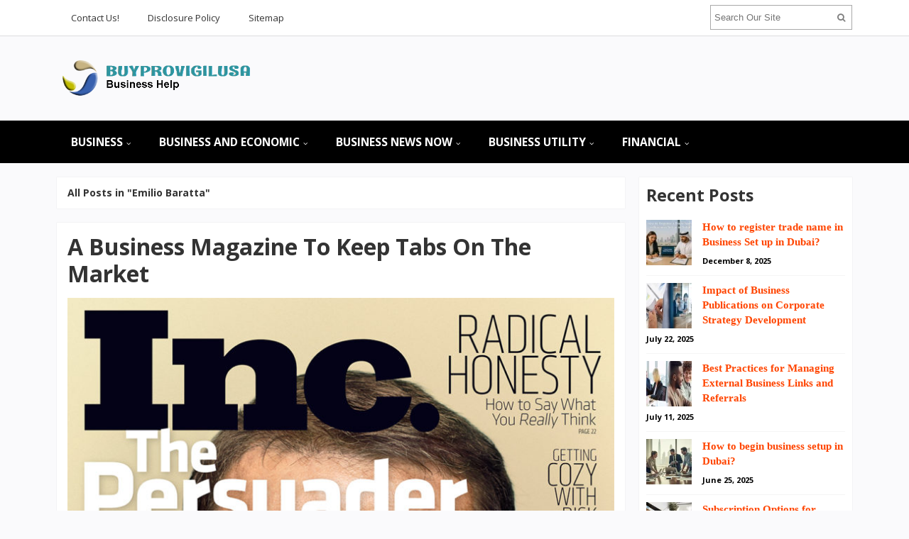

--- FILE ---
content_type: text/html; charset=UTF-8
request_url: https://buyprovigilusa.net/author/em1l10b4r4tt4k0p1
body_size: 18677
content:
<!DOCTYPE html>
<html dir="ltr" lang="en-US" prefix="og: https://ogp.me/ns#">
<head>
<meta charset="UTF-8">
<meta name="viewport" content="width=device-width, initial-scale=1">
<link rel="profile" href="http://gmpg.org/xfn/11">
<link rel="pingback" href="https://buyprovigilusa.net/xmlrpc.php">

<title>Emilio Baratta | BUYPROVIGILUSA</title>

		<!-- All in One SEO 4.9.1.1 - aioseo.com -->
	<meta name="robots" content="max-image-preview:large" />
	<meta name="keywords" content="business,business magazine,business publications" />
	<link rel="canonical" href="https://buyprovigilusa.net/author/em1l10b4r4tt4k0p1" />
	<link rel="next" href="https://buyprovigilusa.net/author/em1l10b4r4tt4k0p1/page/2" />
	<meta name="generator" content="All in One SEO (AIOSEO) 4.9.1.1" />
		<script type="application/ld+json" class="aioseo-schema">
			{"@context":"https:\/\/schema.org","@graph":[{"@type":"BreadcrumbList","@id":"https:\/\/buyprovigilusa.net\/author\/em1l10b4r4tt4k0p1#breadcrumblist","itemListElement":[{"@type":"ListItem","@id":"https:\/\/buyprovigilusa.net#listItem","position":1,"name":"Home","item":"https:\/\/buyprovigilusa.net","nextItem":{"@type":"ListItem","@id":"https:\/\/buyprovigilusa.net\/author\/em1l10b4r4tt4k0p1#listItem","name":"Emilio Baratta"}},{"@type":"ListItem","@id":"https:\/\/buyprovigilusa.net\/author\/em1l10b4r4tt4k0p1#listItem","position":2,"name":"Emilio Baratta","previousItem":{"@type":"ListItem","@id":"https:\/\/buyprovigilusa.net#listItem","name":"Home"}}]},{"@type":"Organization","@id":"https:\/\/buyprovigilusa.net\/#organization","name":"BUYPROVIGILUSA","description":"Business Help","url":"https:\/\/buyprovigilusa.net\/"},{"@type":"Person","@id":"https:\/\/buyprovigilusa.net\/author\/em1l10b4r4tt4k0p1#author","url":"https:\/\/buyprovigilusa.net\/author\/em1l10b4r4tt4k0p1","name":"Emilio Baratta","image":{"@type":"ImageObject","@id":"https:\/\/buyprovigilusa.net\/author\/em1l10b4r4tt4k0p1#authorImage","url":"https:\/\/secure.gravatar.com\/avatar\/ff0124f4cee66d67a0b5d58b10ad24b9287f80c86aab3ebc37cd3ae4326fcbd3?s=96&d=mm&r=g","width":96,"height":96,"caption":"Emilio Baratta"},"mainEntityOfPage":{"@id":"https:\/\/buyprovigilusa.net\/author\/em1l10b4r4tt4k0p1#profilepage"}},{"@type":"ProfilePage","@id":"https:\/\/buyprovigilusa.net\/author\/em1l10b4r4tt4k0p1#profilepage","url":"https:\/\/buyprovigilusa.net\/author\/em1l10b4r4tt4k0p1","name":"Emilio Baratta | BUYPROVIGILUSA","inLanguage":"en-US","isPartOf":{"@id":"https:\/\/buyprovigilusa.net\/#website"},"breadcrumb":{"@id":"https:\/\/buyprovigilusa.net\/author\/em1l10b4r4tt4k0p1#breadcrumblist"},"dateCreated":"2018-07-19T07:32:00+07:00","mainEntity":{"@id":"https:\/\/buyprovigilusa.net\/author\/em1l10b4r4tt4k0p1#author"}},{"@type":"WebSite","@id":"https:\/\/buyprovigilusa.net\/#website","url":"https:\/\/buyprovigilusa.net\/","name":"BUYPROVIGILUSA","description":"Business Help","inLanguage":"en-US","publisher":{"@id":"https:\/\/buyprovigilusa.net\/#organization"}}]}
		</script>
		<!-- All in One SEO -->

<link rel='dns-prefetch' href='//fonts.googleapis.com' />
<link rel="alternate" type="application/rss+xml" title="BUYPROVIGILUSA &raquo; Feed" href="https://buyprovigilusa.net/feed" />
<link rel="alternate" type="application/rss+xml" title="BUYPROVIGILUSA &raquo; Posts by Emilio Baratta Feed" href="https://buyprovigilusa.net/author/em1l10b4r4tt4k0p1/feed" />
<style id='wp-img-auto-sizes-contain-inline-css' type='text/css'>
img:is([sizes=auto i],[sizes^="auto," i]){contain-intrinsic-size:3000px 1500px}
/*# sourceURL=wp-img-auto-sizes-contain-inline-css */
</style>

<style id='wp-block-paragraph-inline-css' type='text/css'>
.is-small-text{font-size:.875em}.is-regular-text{font-size:1em}.is-large-text{font-size:2.25em}.is-larger-text{font-size:3em}.has-drop-cap:not(:focus):first-letter{float:left;font-size:8.4em;font-style:normal;font-weight:100;line-height:.68;margin:.05em .1em 0 0;text-transform:uppercase}body.rtl .has-drop-cap:not(:focus):first-letter{float:none;margin-left:.1em}p.has-drop-cap.has-background{overflow:hidden}:root :where(p.has-background){padding:1.25em 2.375em}:where(p.has-text-color:not(.has-link-color)) a{color:inherit}p.has-text-align-left[style*="writing-mode:vertical-lr"],p.has-text-align-right[style*="writing-mode:vertical-rl"]{rotate:180deg}
/*# sourceURL=https://buyprovigilusa.net/wp-includes/blocks/paragraph/style.min.css */
</style>
<style id='wp-block-heading-inline-css' type='text/css'>
h1:where(.wp-block-heading).has-background,h2:where(.wp-block-heading).has-background,h3:where(.wp-block-heading).has-background,h4:where(.wp-block-heading).has-background,h5:where(.wp-block-heading).has-background,h6:where(.wp-block-heading).has-background{padding:1.25em 2.375em}h1.has-text-align-left[style*=writing-mode]:where([style*=vertical-lr]),h1.has-text-align-right[style*=writing-mode]:where([style*=vertical-rl]),h2.has-text-align-left[style*=writing-mode]:where([style*=vertical-lr]),h2.has-text-align-right[style*=writing-mode]:where([style*=vertical-rl]),h3.has-text-align-left[style*=writing-mode]:where([style*=vertical-lr]),h3.has-text-align-right[style*=writing-mode]:where([style*=vertical-rl]),h4.has-text-align-left[style*=writing-mode]:where([style*=vertical-lr]),h4.has-text-align-right[style*=writing-mode]:where([style*=vertical-rl]),h5.has-text-align-left[style*=writing-mode]:where([style*=vertical-lr]),h5.has-text-align-right[style*=writing-mode]:where([style*=vertical-rl]),h6.has-text-align-left[style*=writing-mode]:where([style*=vertical-lr]),h6.has-text-align-right[style*=writing-mode]:where([style*=vertical-rl]){rotate:180deg}
/*# sourceURL=https://buyprovigilusa.net/wp-includes/blocks/heading/style.min.css */
</style>
<style id='wp-block-list-inline-css' type='text/css'>
ol,ul{box-sizing:border-box}:root :where(.wp-block-list.has-background){padding:1.25em 2.375em}
/*# sourceURL=https://buyprovigilusa.net/wp-includes/blocks/list/style.min.css */
</style>
<style id='wp-emoji-styles-inline-css' type='text/css'>

	img.wp-smiley, img.emoji {
		display: inline !important;
		border: none !important;
		box-shadow: none !important;
		height: 1em !important;
		width: 1em !important;
		margin: 0 0.07em !important;
		vertical-align: -0.1em !important;
		background: none !important;
		padding: 0 !important;
	}
/*# sourceURL=wp-emoji-styles-inline-css */
</style>
<link rel='stylesheet' id='wp-block-library-css' href='https://buyprovigilusa.net/wp-includes/css/dist/block-library/style.min.css?ver=6.9' type='text/css' media='all' />
<style id='wp-block-image-inline-css' type='text/css'>
.wp-block-image>a,.wp-block-image>figure>a{display:inline-block}.wp-block-image img{box-sizing:border-box;height:auto;max-width:100%;vertical-align:bottom}@media not (prefers-reduced-motion){.wp-block-image img.hide{visibility:hidden}.wp-block-image img.show{animation:show-content-image .4s}}.wp-block-image[style*=border-radius] img,.wp-block-image[style*=border-radius]>a{border-radius:inherit}.wp-block-image.has-custom-border img{box-sizing:border-box}.wp-block-image.aligncenter{text-align:center}.wp-block-image.alignfull>a,.wp-block-image.alignwide>a{width:100%}.wp-block-image.alignfull img,.wp-block-image.alignwide img{height:auto;width:100%}.wp-block-image .aligncenter,.wp-block-image .alignleft,.wp-block-image .alignright,.wp-block-image.aligncenter,.wp-block-image.alignleft,.wp-block-image.alignright{display:table}.wp-block-image .aligncenter>figcaption,.wp-block-image .alignleft>figcaption,.wp-block-image .alignright>figcaption,.wp-block-image.aligncenter>figcaption,.wp-block-image.alignleft>figcaption,.wp-block-image.alignright>figcaption{caption-side:bottom;display:table-caption}.wp-block-image .alignleft{float:left;margin:.5em 1em .5em 0}.wp-block-image .alignright{float:right;margin:.5em 0 .5em 1em}.wp-block-image .aligncenter{margin-left:auto;margin-right:auto}.wp-block-image :where(figcaption){margin-bottom:1em;margin-top:.5em}.wp-block-image.is-style-circle-mask img{border-radius:9999px}@supports ((-webkit-mask-image:none) or (mask-image:none)) or (-webkit-mask-image:none){.wp-block-image.is-style-circle-mask img{border-radius:0;-webkit-mask-image:url('data:image/svg+xml;utf8,<svg viewBox="0 0 100 100" xmlns="http://www.w3.org/2000/svg"><circle cx="50" cy="50" r="50"/></svg>');mask-image:url('data:image/svg+xml;utf8,<svg viewBox="0 0 100 100" xmlns="http://www.w3.org/2000/svg"><circle cx="50" cy="50" r="50"/></svg>');mask-mode:alpha;-webkit-mask-position:center;mask-position:center;-webkit-mask-repeat:no-repeat;mask-repeat:no-repeat;-webkit-mask-size:contain;mask-size:contain}}:root :where(.wp-block-image.is-style-rounded img,.wp-block-image .is-style-rounded img){border-radius:9999px}.wp-block-image figure{margin:0}.wp-lightbox-container{display:flex;flex-direction:column;position:relative}.wp-lightbox-container img{cursor:zoom-in}.wp-lightbox-container img:hover+button{opacity:1}.wp-lightbox-container button{align-items:center;backdrop-filter:blur(16px) saturate(180%);background-color:#5a5a5a40;border:none;border-radius:4px;cursor:zoom-in;display:flex;height:20px;justify-content:center;opacity:0;padding:0;position:absolute;right:16px;text-align:center;top:16px;width:20px;z-index:100}@media not (prefers-reduced-motion){.wp-lightbox-container button{transition:opacity .2s ease}}.wp-lightbox-container button:focus-visible{outline:3px auto #5a5a5a40;outline:3px auto -webkit-focus-ring-color;outline-offset:3px}.wp-lightbox-container button:hover{cursor:pointer;opacity:1}.wp-lightbox-container button:focus{opacity:1}.wp-lightbox-container button:focus,.wp-lightbox-container button:hover,.wp-lightbox-container button:not(:hover):not(:active):not(.has-background){background-color:#5a5a5a40;border:none}.wp-lightbox-overlay{box-sizing:border-box;cursor:zoom-out;height:100vh;left:0;overflow:hidden;position:fixed;top:0;visibility:hidden;width:100%;z-index:100000}.wp-lightbox-overlay .close-button{align-items:center;cursor:pointer;display:flex;justify-content:center;min-height:40px;min-width:40px;padding:0;position:absolute;right:calc(env(safe-area-inset-right) + 16px);top:calc(env(safe-area-inset-top) + 16px);z-index:5000000}.wp-lightbox-overlay .close-button:focus,.wp-lightbox-overlay .close-button:hover,.wp-lightbox-overlay .close-button:not(:hover):not(:active):not(.has-background){background:none;border:none}.wp-lightbox-overlay .lightbox-image-container{height:var(--wp--lightbox-container-height);left:50%;overflow:hidden;position:absolute;top:50%;transform:translate(-50%,-50%);transform-origin:top left;width:var(--wp--lightbox-container-width);z-index:9999999999}.wp-lightbox-overlay .wp-block-image{align-items:center;box-sizing:border-box;display:flex;height:100%;justify-content:center;margin:0;position:relative;transform-origin:0 0;width:100%;z-index:3000000}.wp-lightbox-overlay .wp-block-image img{height:var(--wp--lightbox-image-height);min-height:var(--wp--lightbox-image-height);min-width:var(--wp--lightbox-image-width);width:var(--wp--lightbox-image-width)}.wp-lightbox-overlay .wp-block-image figcaption{display:none}.wp-lightbox-overlay button{background:none;border:none}.wp-lightbox-overlay .scrim{background-color:#fff;height:100%;opacity:.9;position:absolute;width:100%;z-index:2000000}.wp-lightbox-overlay.active{visibility:visible}@media not (prefers-reduced-motion){.wp-lightbox-overlay.active{animation:turn-on-visibility .25s both}.wp-lightbox-overlay.active img{animation:turn-on-visibility .35s both}.wp-lightbox-overlay.show-closing-animation:not(.active){animation:turn-off-visibility .35s both}.wp-lightbox-overlay.show-closing-animation:not(.active) img{animation:turn-off-visibility .25s both}.wp-lightbox-overlay.zoom.active{animation:none;opacity:1;visibility:visible}.wp-lightbox-overlay.zoom.active .lightbox-image-container{animation:lightbox-zoom-in .4s}.wp-lightbox-overlay.zoom.active .lightbox-image-container img{animation:none}.wp-lightbox-overlay.zoom.active .scrim{animation:turn-on-visibility .4s forwards}.wp-lightbox-overlay.zoom.show-closing-animation:not(.active){animation:none}.wp-lightbox-overlay.zoom.show-closing-animation:not(.active) .lightbox-image-container{animation:lightbox-zoom-out .4s}.wp-lightbox-overlay.zoom.show-closing-animation:not(.active) .lightbox-image-container img{animation:none}.wp-lightbox-overlay.zoom.show-closing-animation:not(.active) .scrim{animation:turn-off-visibility .4s forwards}}@keyframes show-content-image{0%{visibility:hidden}99%{visibility:hidden}to{visibility:visible}}@keyframes turn-on-visibility{0%{opacity:0}to{opacity:1}}@keyframes turn-off-visibility{0%{opacity:1;visibility:visible}99%{opacity:0;visibility:visible}to{opacity:0;visibility:hidden}}@keyframes lightbox-zoom-in{0%{transform:translate(calc((-100vw + var(--wp--lightbox-scrollbar-width))/2 + var(--wp--lightbox-initial-left-position)),calc(-50vh + var(--wp--lightbox-initial-top-position))) scale(var(--wp--lightbox-scale))}to{transform:translate(-50%,-50%) scale(1)}}@keyframes lightbox-zoom-out{0%{transform:translate(-50%,-50%) scale(1);visibility:visible}99%{visibility:visible}to{transform:translate(calc((-100vw + var(--wp--lightbox-scrollbar-width))/2 + var(--wp--lightbox-initial-left-position)),calc(-50vh + var(--wp--lightbox-initial-top-position))) scale(var(--wp--lightbox-scale));visibility:hidden}}
/*# sourceURL=https://buyprovigilusa.net/wp-includes/blocks/image/style.min.css */
</style>
<style id='global-styles-inline-css' type='text/css'>
:root{--wp--preset--aspect-ratio--square: 1;--wp--preset--aspect-ratio--4-3: 4/3;--wp--preset--aspect-ratio--3-4: 3/4;--wp--preset--aspect-ratio--3-2: 3/2;--wp--preset--aspect-ratio--2-3: 2/3;--wp--preset--aspect-ratio--16-9: 16/9;--wp--preset--aspect-ratio--9-16: 9/16;--wp--preset--color--black: #000000;--wp--preset--color--cyan-bluish-gray: #abb8c3;--wp--preset--color--white: #ffffff;--wp--preset--color--pale-pink: #f78da7;--wp--preset--color--vivid-red: #cf2e2e;--wp--preset--color--luminous-vivid-orange: #ff6900;--wp--preset--color--luminous-vivid-amber: #fcb900;--wp--preset--color--light-green-cyan: #7bdcb5;--wp--preset--color--vivid-green-cyan: #00d084;--wp--preset--color--pale-cyan-blue: #8ed1fc;--wp--preset--color--vivid-cyan-blue: #0693e3;--wp--preset--color--vivid-purple: #9b51e0;--wp--preset--gradient--vivid-cyan-blue-to-vivid-purple: linear-gradient(135deg,rgb(6,147,227) 0%,rgb(155,81,224) 100%);--wp--preset--gradient--light-green-cyan-to-vivid-green-cyan: linear-gradient(135deg,rgb(122,220,180) 0%,rgb(0,208,130) 100%);--wp--preset--gradient--luminous-vivid-amber-to-luminous-vivid-orange: linear-gradient(135deg,rgb(252,185,0) 0%,rgb(255,105,0) 100%);--wp--preset--gradient--luminous-vivid-orange-to-vivid-red: linear-gradient(135deg,rgb(255,105,0) 0%,rgb(207,46,46) 100%);--wp--preset--gradient--very-light-gray-to-cyan-bluish-gray: linear-gradient(135deg,rgb(238,238,238) 0%,rgb(169,184,195) 100%);--wp--preset--gradient--cool-to-warm-spectrum: linear-gradient(135deg,rgb(74,234,220) 0%,rgb(151,120,209) 20%,rgb(207,42,186) 40%,rgb(238,44,130) 60%,rgb(251,105,98) 80%,rgb(254,248,76) 100%);--wp--preset--gradient--blush-light-purple: linear-gradient(135deg,rgb(255,206,236) 0%,rgb(152,150,240) 100%);--wp--preset--gradient--blush-bordeaux: linear-gradient(135deg,rgb(254,205,165) 0%,rgb(254,45,45) 50%,rgb(107,0,62) 100%);--wp--preset--gradient--luminous-dusk: linear-gradient(135deg,rgb(255,203,112) 0%,rgb(199,81,192) 50%,rgb(65,88,208) 100%);--wp--preset--gradient--pale-ocean: linear-gradient(135deg,rgb(255,245,203) 0%,rgb(182,227,212) 50%,rgb(51,167,181) 100%);--wp--preset--gradient--electric-grass: linear-gradient(135deg,rgb(202,248,128) 0%,rgb(113,206,126) 100%);--wp--preset--gradient--midnight: linear-gradient(135deg,rgb(2,3,129) 0%,rgb(40,116,252) 100%);--wp--preset--font-size--small: 13px;--wp--preset--font-size--medium: 20px;--wp--preset--font-size--large: 36px;--wp--preset--font-size--x-large: 42px;--wp--preset--spacing--20: 0.44rem;--wp--preset--spacing--30: 0.67rem;--wp--preset--spacing--40: 1rem;--wp--preset--spacing--50: 1.5rem;--wp--preset--spacing--60: 2.25rem;--wp--preset--spacing--70: 3.38rem;--wp--preset--spacing--80: 5.06rem;--wp--preset--shadow--natural: 6px 6px 9px rgba(0, 0, 0, 0.2);--wp--preset--shadow--deep: 12px 12px 50px rgba(0, 0, 0, 0.4);--wp--preset--shadow--sharp: 6px 6px 0px rgba(0, 0, 0, 0.2);--wp--preset--shadow--outlined: 6px 6px 0px -3px rgb(255, 255, 255), 6px 6px rgb(0, 0, 0);--wp--preset--shadow--crisp: 6px 6px 0px rgb(0, 0, 0);}:where(.is-layout-flex){gap: 0.5em;}:where(.is-layout-grid){gap: 0.5em;}body .is-layout-flex{display: flex;}.is-layout-flex{flex-wrap: wrap;align-items: center;}.is-layout-flex > :is(*, div){margin: 0;}body .is-layout-grid{display: grid;}.is-layout-grid > :is(*, div){margin: 0;}:where(.wp-block-columns.is-layout-flex){gap: 2em;}:where(.wp-block-columns.is-layout-grid){gap: 2em;}:where(.wp-block-post-template.is-layout-flex){gap: 1.25em;}:where(.wp-block-post-template.is-layout-grid){gap: 1.25em;}.has-black-color{color: var(--wp--preset--color--black) !important;}.has-cyan-bluish-gray-color{color: var(--wp--preset--color--cyan-bluish-gray) !important;}.has-white-color{color: var(--wp--preset--color--white) !important;}.has-pale-pink-color{color: var(--wp--preset--color--pale-pink) !important;}.has-vivid-red-color{color: var(--wp--preset--color--vivid-red) !important;}.has-luminous-vivid-orange-color{color: var(--wp--preset--color--luminous-vivid-orange) !important;}.has-luminous-vivid-amber-color{color: var(--wp--preset--color--luminous-vivid-amber) !important;}.has-light-green-cyan-color{color: var(--wp--preset--color--light-green-cyan) !important;}.has-vivid-green-cyan-color{color: var(--wp--preset--color--vivid-green-cyan) !important;}.has-pale-cyan-blue-color{color: var(--wp--preset--color--pale-cyan-blue) !important;}.has-vivid-cyan-blue-color{color: var(--wp--preset--color--vivid-cyan-blue) !important;}.has-vivid-purple-color{color: var(--wp--preset--color--vivid-purple) !important;}.has-black-background-color{background-color: var(--wp--preset--color--black) !important;}.has-cyan-bluish-gray-background-color{background-color: var(--wp--preset--color--cyan-bluish-gray) !important;}.has-white-background-color{background-color: var(--wp--preset--color--white) !important;}.has-pale-pink-background-color{background-color: var(--wp--preset--color--pale-pink) !important;}.has-vivid-red-background-color{background-color: var(--wp--preset--color--vivid-red) !important;}.has-luminous-vivid-orange-background-color{background-color: var(--wp--preset--color--luminous-vivid-orange) !important;}.has-luminous-vivid-amber-background-color{background-color: var(--wp--preset--color--luminous-vivid-amber) !important;}.has-light-green-cyan-background-color{background-color: var(--wp--preset--color--light-green-cyan) !important;}.has-vivid-green-cyan-background-color{background-color: var(--wp--preset--color--vivid-green-cyan) !important;}.has-pale-cyan-blue-background-color{background-color: var(--wp--preset--color--pale-cyan-blue) !important;}.has-vivid-cyan-blue-background-color{background-color: var(--wp--preset--color--vivid-cyan-blue) !important;}.has-vivid-purple-background-color{background-color: var(--wp--preset--color--vivid-purple) !important;}.has-black-border-color{border-color: var(--wp--preset--color--black) !important;}.has-cyan-bluish-gray-border-color{border-color: var(--wp--preset--color--cyan-bluish-gray) !important;}.has-white-border-color{border-color: var(--wp--preset--color--white) !important;}.has-pale-pink-border-color{border-color: var(--wp--preset--color--pale-pink) !important;}.has-vivid-red-border-color{border-color: var(--wp--preset--color--vivid-red) !important;}.has-luminous-vivid-orange-border-color{border-color: var(--wp--preset--color--luminous-vivid-orange) !important;}.has-luminous-vivid-amber-border-color{border-color: var(--wp--preset--color--luminous-vivid-amber) !important;}.has-light-green-cyan-border-color{border-color: var(--wp--preset--color--light-green-cyan) !important;}.has-vivid-green-cyan-border-color{border-color: var(--wp--preset--color--vivid-green-cyan) !important;}.has-pale-cyan-blue-border-color{border-color: var(--wp--preset--color--pale-cyan-blue) !important;}.has-vivid-cyan-blue-border-color{border-color: var(--wp--preset--color--vivid-cyan-blue) !important;}.has-vivid-purple-border-color{border-color: var(--wp--preset--color--vivid-purple) !important;}.has-vivid-cyan-blue-to-vivid-purple-gradient-background{background: var(--wp--preset--gradient--vivid-cyan-blue-to-vivid-purple) !important;}.has-light-green-cyan-to-vivid-green-cyan-gradient-background{background: var(--wp--preset--gradient--light-green-cyan-to-vivid-green-cyan) !important;}.has-luminous-vivid-amber-to-luminous-vivid-orange-gradient-background{background: var(--wp--preset--gradient--luminous-vivid-amber-to-luminous-vivid-orange) !important;}.has-luminous-vivid-orange-to-vivid-red-gradient-background{background: var(--wp--preset--gradient--luminous-vivid-orange-to-vivid-red) !important;}.has-very-light-gray-to-cyan-bluish-gray-gradient-background{background: var(--wp--preset--gradient--very-light-gray-to-cyan-bluish-gray) !important;}.has-cool-to-warm-spectrum-gradient-background{background: var(--wp--preset--gradient--cool-to-warm-spectrum) !important;}.has-blush-light-purple-gradient-background{background: var(--wp--preset--gradient--blush-light-purple) !important;}.has-blush-bordeaux-gradient-background{background: var(--wp--preset--gradient--blush-bordeaux) !important;}.has-luminous-dusk-gradient-background{background: var(--wp--preset--gradient--luminous-dusk) !important;}.has-pale-ocean-gradient-background{background: var(--wp--preset--gradient--pale-ocean) !important;}.has-electric-grass-gradient-background{background: var(--wp--preset--gradient--electric-grass) !important;}.has-midnight-gradient-background{background: var(--wp--preset--gradient--midnight) !important;}.has-small-font-size{font-size: var(--wp--preset--font-size--small) !important;}.has-medium-font-size{font-size: var(--wp--preset--font-size--medium) !important;}.has-large-font-size{font-size: var(--wp--preset--font-size--large) !important;}.has-x-large-font-size{font-size: var(--wp--preset--font-size--x-large) !important;}
/*# sourceURL=global-styles-inline-css */
</style>

<style id='classic-theme-styles-inline-css' type='text/css'>
/*! This file is auto-generated */
.wp-block-button__link{color:#fff;background-color:#32373c;border-radius:9999px;box-shadow:none;text-decoration:none;padding:calc(.667em + 2px) calc(1.333em + 2px);font-size:1.125em}.wp-block-file__button{background:#32373c;color:#fff;text-decoration:none}
/*# sourceURL=/wp-includes/css/classic-themes.min.css */
</style>
<link rel='stylesheet' id='contact-form-7-css' href='https://buyprovigilusa.net/wp-content/plugins/contact-form-7/includes/css/styles.css?ver=6.1.4' type='text/css' media='all' />
<link rel='stylesheet' id='junkie-shortcodes-css' href='https://buyprovigilusa.net/wp-content/plugins/theme-junkie-shortcodes/assets/css/junkie-shortcodes.css?ver=6.9' type='text/css' media='all' />
<link rel='stylesheet' id='ez-toc-css' href='https://buyprovigilusa.net/wp-content/plugins/easy-table-of-contents/assets/css/screen.min.css?ver=2.0.79.2' type='text/css' media='all' />
<style id='ez-toc-inline-css' type='text/css'>
div#ez-toc-container .ez-toc-title {font-size: 120%;}div#ez-toc-container .ez-toc-title {font-weight: 500;}div#ez-toc-container ul li , div#ez-toc-container ul li a {font-size: 95%;}div#ez-toc-container ul li , div#ez-toc-container ul li a {font-weight: 500;}div#ez-toc-container nav ul ul li {font-size: 90%;}.ez-toc-box-title {font-weight: bold; margin-bottom: 10px; text-align: center; text-transform: uppercase; letter-spacing: 1px; color: #666; padding-bottom: 5px;position:absolute;top:-4%;left:5%;background-color: inherit;transition: top 0.3s ease;}.ez-toc-box-title.toc-closed {top:-25%;}
/*# sourceURL=ez-toc-inline-css */
</style>
<link rel='stylesheet' id='sitebox-plugins-style-css' href='https://buyprovigilusa.net/wp-content/themes/sitebox/assets/css/plugins.min.css?ver=6.9' type='text/css' media='all' />
<link rel='stylesheet' id='sitebox-style-css' href='https://buyprovigilusa.net/wp-content/themes/sitebox/style.min.css?ver=6.9' type='text/css' media='all' />
<link rel='stylesheet' id='sitebox-custom-fonts-css' href='//fonts.googleapis.com/css?family=Open+Sans%3Aregular%2Citalic%2C700%2C300%26subset%3Dlatin%2C' type='text/css' media='all' />
<link rel='stylesheet' id='utw-ui-css' href='https://buyprovigilusa.net/wp-content/plugins/ultimate-tabbed-widgets/theme/jquery-ui.css?ver=1.0' type='text/css' media='all' />
<script type="text/javascript" src="https://buyprovigilusa.net/wp-includes/js/jquery/jquery.min.js?ver=3.7.1" id="jquery-core-js"></script>
<script type="text/javascript" src="https://buyprovigilusa.net/wp-includes/js/jquery/jquery-migrate.min.js?ver=3.4.1" id="jquery-migrate-js"></script>
<link rel="https://api.w.org/" href="https://buyprovigilusa.net/wp-json/" /><link rel="alternate" title="JSON" type="application/json" href="https://buyprovigilusa.net/wp-json/wp/v2/users/8" /><link rel="EditURI" type="application/rsd+xml" title="RSD" href="https://buyprovigilusa.net/xmlrpc.php?rsd" />
<meta name="generator" content="WordPress 6.9" />
<link rel="icon" href="https://buyprovigilusa.net/wp-content/uploads/2018/02/cropped-logo-sanofi-Cropped-1-32x32.png" sizes="32x32" />
<link rel="icon" href="https://buyprovigilusa.net/wp-content/uploads/2018/02/cropped-logo-sanofi-Cropped-1-192x192.png" sizes="192x192" />
<link rel="apple-touch-icon" href="https://buyprovigilusa.net/wp-content/uploads/2018/02/cropped-logo-sanofi-Cropped-1-180x180.png" />
<meta name="msapplication-TileImage" content="https://buyprovigilusa.net/wp-content/uploads/2018/02/cropped-logo-sanofi-Cropped-1-270x270.png" />
		<style type="text/css" id="wp-custom-css">
			p{
	font-size: 1.4em;
	line-height: 1.7em;
	text-align: justify;
	color:#000000;
	color: #000000;
}
.header2 #secondary-bar {
	background-color: #000000; 
	}
#secondary-nav ul li a {
	font-size: 1.2em;
}
.breaking-bar {
	background-color: #000000
}
.breaking-bar .newsticker li a {
	color: #ffffff;
}
.breaking-bar .newsticker .entry-date {
	color: #ffffff;
}
.sidebar .widget a:link {
	color: #ff4500;
	font-weight: bold;
	font-family: 'sarabun';
	font-size: 1.15em;
} 
.widget_posts_thumbnail .entry-date {
	font-weight: bold;
	color: #000000;
}
a{
	color: #ff4500;
}
.sidebar .widget {
	padding: 10px;
}
.sidebar .widget .widget-title{
	font-size: 1.8em;
}
.entry-summary ol li {
	font-size: 1.2em;
	text-align: justify;
}
		</style>
		</head>

<body class="wordpress ltr parent-theme y2026 m01 d19 h23 monday logged-out custom-background archive user user-em1l10b4r4tt4k0p1 multi-author layout-content-s2 layout-2c-l" dir="ltr" itemscope="itemscope" itemtype="http://schema.org/Blog">

<div id="page" class="hfeed site clearfix">

	<!-- Masthead / Start -->
<header id="masthead" class="site-header header2 clearfix" itemscope="itemscope" itemtype="http://schema.org/WPHeader">

	<!-- Primary Bar / Start -->
	<div id="primary-bar" class="clearfix">

		<div class="container inner">

			
<nav id="primary-nav" class="top-navigation" itemscope="itemscope" itemtype="http://schema.org/SiteNavigationElement">

	<ul id="primary-menu" class="sf-menu"><li  id="menu-item-26" class="menu-item menu-item-type-post_type menu-item-object-page menu-item-26"><a href="https://buyprovigilusa.net/contact-us">Contact Us!</a></li>
<li  id="menu-item-24" class="menu-item menu-item-type-post_type menu-item-object-page menu-item-24"><a href="https://buyprovigilusa.net/disclosure-policy">Disclosure Policy</a></li>
<li  id="menu-item-23" class="menu-item menu-item-type-post_type menu-item-object-page menu-item-23"><a href="https://buyprovigilusa.net/sitemap">Sitemap</a></li>
</ul>
</nav><!-- #site-navigation -->
			<div class="header-search">
	<form method="get" id="searchform" action="https://buyprovigilusa.net/">
		<button type="submit" id="search-submit" class="fa fa-search"></button>
		<input type="search" name="s" id="s" placeholder="Search Our Site" autocomplete="off" value="">
	</form>
</div><!-- .header-search -->

		</div><!-- .container -->

	</div>
	<!-- Primary Bar / End -->

	<div id="logo-banner" class="container clearfix">

		<div id="logo" itemscope itemtype="http://schema.org/Brand">
<span class="helper"></span><a href="https://buyprovigilusa.net" itemprop="url" rel="home">
<img itemprop="logo" src="https://buyprovigilusa.net/wp-content/uploads/2020/06/cropped-logo-sanofi-Cropped-2-1.png" alt="BUYPROVIGILUSA" />
</a>
</div>

		
	</div><!-- #logo-banner -->

	<div id="secondary-bar" class="clearfix">

		<div class="container">

			
<nav id="secondary-nav" class="main-navigation" itemscope="itemscope" itemtype="http://schema.org/SiteNavigationElement">

	<ul id="secondary-menu" class="sf-menu"><li  id="menu-item-52" class="menu-item menu-item-type-taxonomy menu-item-object-category menu-item-has-children menu-item-52"><a href="https://buyprovigilusa.net/category/business">Business</a>
<ul class="sub-menu">
	<li  id="menu-item-53" class="menu-item menu-item-type-taxonomy menu-item-object-category menu-item-53"><a href="https://buyprovigilusa.net/category/business/breaking-news">Breaking News</a></li>
	<li  id="menu-item-54" class="menu-item menu-item-type-taxonomy menu-item-object-category menu-item-54"><a href="https://buyprovigilusa.net/category/business/business-articles">Business Articles</a></li>
	<li  id="menu-item-55" class="menu-item menu-item-type-taxonomy menu-item-object-category menu-item-55"><a href="https://buyprovigilusa.net/category/business/business-current-events">Business Current Events</a></li>
	<li  id="menu-item-56" class="menu-item menu-item-type-taxonomy menu-item-object-category menu-item-56"><a href="https://buyprovigilusa.net/category/business/business-information">Business Information</a></li>

</ul>
</li>
<li  id="menu-item-57" class="menu-item menu-item-type-taxonomy menu-item-object-category menu-item-has-children menu-item-57"><a href="https://buyprovigilusa.net/category/business-and-economic">Business And Economic</a>
<ul class="sub-menu">
	<li  id="menu-item-58" class="menu-item menu-item-type-taxonomy menu-item-object-category menu-item-58"><a href="https://buyprovigilusa.net/category/business-and-economic/business-link">Business Link</a></li>
	<li  id="menu-item-59" class="menu-item menu-item-type-taxonomy menu-item-object-category menu-item-59"><a href="https://buyprovigilusa.net/category/business-and-economic/business-logo">Business Logo</a></li>
	<li  id="menu-item-60" class="menu-item menu-item-type-taxonomy menu-item-object-category menu-item-60"><a href="https://buyprovigilusa.net/category/business-and-economic/business-magazine">Business Magazine</a></li>
	<li  id="menu-item-61" class="menu-item menu-item-type-taxonomy menu-item-object-category menu-item-61"><a href="https://buyprovigilusa.net/category/business-and-economic/business-news">Business News</a></li>

</ul>
</li>
<li  id="menu-item-62" class="menu-item menu-item-type-taxonomy menu-item-object-category menu-item-has-children menu-item-62"><a href="https://buyprovigilusa.net/category/business-news-now">Business News Now</a>
<ul class="sub-menu">
	<li  id="menu-item-63" class="menu-item menu-item-type-taxonomy menu-item-object-category menu-item-63"><a href="https://buyprovigilusa.net/category/business-news-now/financial-news">Financial News</a></li>
	<li  id="menu-item-64" class="menu-item menu-item-type-taxonomy menu-item-object-category menu-item-64"><a href="https://buyprovigilusa.net/category/business-news-now/financial-news-today">Financial News Today</a></li>
	<li  id="menu-item-65" class="menu-item menu-item-type-taxonomy menu-item-object-category menu-item-65"><a href="https://buyprovigilusa.net/category/business-news-now/international-business-news">International Business News</a></li>
	<li  id="menu-item-66" class="menu-item menu-item-type-taxonomy menu-item-object-category menu-item-66"><a href="https://buyprovigilusa.net/category/business-news-now/new-business">New Business</a></li>

</ul>
</li>
<li  id="menu-item-67" class="menu-item menu-item-type-taxonomy menu-item-object-category menu-item-has-children menu-item-67"><a href="https://buyprovigilusa.net/category/business-utility">Business Utility</a>
<ul class="sub-menu">
	<li  id="menu-item-68" class="menu-item menu-item-type-taxonomy menu-item-object-category menu-item-68"><a href="https://buyprovigilusa.net/category/business-utility/business-news-articles">Business News Articles</a></li>
	<li  id="menu-item-69" class="menu-item menu-item-type-taxonomy menu-item-object-category menu-item-69"><a href="https://buyprovigilusa.net/category/business-utility/business-news-today">Business News Today</a></li>
	<li  id="menu-item-70" class="menu-item menu-item-type-taxonomy menu-item-object-category menu-item-70"><a href="https://buyprovigilusa.net/category/business-utility/business-publications">Business Publications</a></li>
	<li  id="menu-item-71" class="menu-item menu-item-type-taxonomy menu-item-object-category menu-item-71"><a href="https://buyprovigilusa.net/category/business-utility/business-today">Business Today</a></li>

</ul>
</li>
<li  id="menu-item-72" class="menu-item menu-item-type-taxonomy menu-item-object-category menu-item-has-children menu-item-72"><a href="https://buyprovigilusa.net/category/financial">Financial</a>
<ul class="sub-menu">
	<li  id="menu-item-73" class="menu-item menu-item-type-taxonomy menu-item-object-category menu-item-73"><a href="https://buyprovigilusa.net/category/financial/business-week">Business Week</a></li>
	<li  id="menu-item-74" class="menu-item menu-item-type-taxonomy menu-item-object-category menu-item-74"><a href="https://buyprovigilusa.net/category/financial/company-business">Company Business</a></li>
	<li  id="menu-item-75" class="menu-item menu-item-type-taxonomy menu-item-object-category menu-item-75"><a href="https://buyprovigilusa.net/category/financial/economic-news-articles">Economic News Articles</a></li>
	<li  id="menu-item-76" class="menu-item menu-item-type-taxonomy menu-item-object-category menu-item-76"><a href="https://buyprovigilusa.net/category/financial/economic-news-today">Economic News Today</a></li>

</ul>
</li>
</ul>
</nav><!-- #site-navigation -->
		</div><!-- .container -->

	</div>

</header>
<!-- Masthead / End -->

		<main id="main" class="site-main container clearfix">

	<div id="primary" class="content-area">

		
			<div class="content-loop blocks clearfix">

				<header class="breadcrumbs">
					<h3>All Posts in &quot;Emilio Baratta&quot;</h3>
				</header>

				<section class="blog-layout clearfix blog-layout1">

										
						<article id="post-916" class="entry author-em1l10b4r4tt4k0p1 has-excerpt post-916 post type-post status-publish format-standard hentry category-business-publications tag-business-magazines tag-business-magazines-online tag-tech-publications no-post-thumbnail" itemscope="itemscope" itemtype="http://schema.org/BlogPosting" itemprop="blogPost">

				
	<h2 class="entry-title" itemprop="headline"><a href="https://buyprovigilusa.net/a-business-magazine-to-keep-tabs-on-the-market.html" rel="bookmark" itemprop="url">A Business Magazine To Keep Tabs On The Market</a></h2>	<meta itemscope itemprop="mainEntityOfPage" itemType="https://schema.org/WebPage" itemid="https://buyprovigilusa.net/a-business-magazine-to-keep-tabs-on-the-market.html" content="A Business Magazine To Keep Tabs On The Market" />

	<div class="entry-summary" itemprop="description">
		<div class="wp-block-image"><figure class="aligncenter"><img fetchpriority="high" decoding="async" width="780" height="1024" src="http://buyprovigilusa.net/wp-content/uploads/2019/04/A-Business-Magazine-To-Keep-Tabs-On-The-Market2-780x1024.jpg" alt="A Business Magazine To Keep Tabs On The Market" class="wp-image-919" srcset="https://buyprovigilusa.net/wp-content/uploads/2019/04/A-Business-Magazine-To-Keep-Tabs-On-The-Market2-780x1024.jpg 780w, https://buyprovigilusa.net/wp-content/uploads/2019/04/A-Business-Magazine-To-Keep-Tabs-On-The-Market2-229x300.jpg 229w, https://buyprovigilusa.net/wp-content/uploads/2019/04/A-Business-Magazine-To-Keep-Tabs-On-The-Market2-768x1008.jpg 768w, https://buyprovigilusa.net/wp-content/uploads/2019/04/A-Business-Magazine-To-Keep-Tabs-On-The-Market2.jpg 1009w" sizes="(max-width: 780px) 100vw, 780px" /><figcaption> <br /><a href="http://www.inc.com/uploaded_files/magazinetoc/1016_COV_403.jpg">image source</a> </figcaption></figure></div>



<p>The Business world is fascinating, diverse and
ever-evolving. It touches each one of our lives one way or another. We might
choose not to be inclined towards business, markets, etc and have other
leanings but that doesn&#8217;t mean you cannot keep tabs on what&#8217;s going on around
you. No one expected to understand the nuances of how businesses function and
shape our economy and thereby our future but having a basic knowledge doesn&#8217;t
hurt. Business Magazine brings you all that you need to know about the business
world and simplifies it for you.</p>



<p>Writers and publications world over understand
that readers like to have lesser attention span these days, and that&#8217;s because
there is so much going on around us that needs our focus. It&#8217;s equally known
that business is more of a niche market and has traditionally catered to those
directly related to the field. That&#8217;s why &hellip; <a href="https://buyprovigilusa.net/a-business-magazine-to-keep-tabs-on-the-market.html" class="read-more">More >>> </a></p>	</div>

			<div class="entry-meta">
			<span class="avatar">
				<a href="https://buyprovigilusa.net/author/em1l10b4r4tt4k0p1" class="tooltip" title="View all posts by Emilio Baratta">
					<img alt='Emilio Baratta' src='https://secure.gravatar.com/avatar/ff0124f4cee66d67a0b5d58b10ad24b9287f80c86aab3ebc37cd3ae4326fcbd3?s=24&#038;d=mm&#038;r=g' srcset='https://secure.gravatar.com/avatar/ff0124f4cee66d67a0b5d58b10ad24b9287f80c86aab3ebc37cd3ae4326fcbd3?s=48&#038;d=mm&#038;r=g 2x' class='avatar avatar-24 photo' height='24' width='24' decoding='async'/>				</a>
			</span>

			<span class="byline">by <span class="author vcard" itemprop="author" itemscope="itemscope" itemtype="http://schema.org/Person"><a class="url fn n" href="https://buyprovigilusa.net/author/em1l10b4r4tt4k0p1" itemprop="url"><span itemprop="name">Emilio Baratta</span></a></span> &#8212; <a class="entry-date" href="https://buyprovigilusa.net/a-business-magazine-to-keep-tabs-on-the-market.html">April 20, 2019</a><meta class="entry-published updated" content="2019-04-20T11:02:52+07:00" itemprop="datePublished" title="Saturday, April 20, 2019, 11:02 am"/><meta itemprop="dateModified" content="2019-04-11T11:08:32+07:00"/> in <span class="entry-category" itemprop="articleSection"><a href="https://buyprovigilusa.net/category/business-utility/business-publications">Business Publications</a></span><!-- .entry-category --></span>
					</div>
			<div itemprop="publisher" itemscope itemtype="https://schema.org/Organization">
		<div itemprop="logo" itemscope itemtype="https://schema.org/ImageObject">
						<meta itemprop="url" content="https://buyprovigilusa.net/wp-content/uploads/2020/06/cropped-logo-sanofi-Cropped-2-1.png">
			<meta itemprop="width" content="300">
			<meta itemprop="height" content="80">
		</div>
		<meta itemprop="name" content="BUYPROVIGILUSA">
	</div>
		
</article><!-- #post-## -->

					
						<article id="post-911" class="entry author-em1l10b4r4tt4k0p1 post-911 post type-post status-publish format-standard hentry category-business-publications tag-business-magazines tag-business-magazines-online tag-tech-publications no-post-thumbnail" itemscope="itemscope" itemtype="http://schema.org/BlogPosting" itemprop="blogPost">

				
	<h2 class="entry-title" itemprop="headline"><a href="https://buyprovigilusa.net/some-discussion-on-business-magazine-and-the-publishing-houses.html" rel="bookmark" itemprop="url">Some Discussion On Business Magazine And The Publishing Houses</a></h2>	<meta itemscope itemprop="mainEntityOfPage" itemType="https://schema.org/WebPage" itemid="https://buyprovigilusa.net/some-discussion-on-business-magazine-and-the-publishing-houses.html" content="Some Discussion On Business Magazine And The Publishing Houses" />

	<div class="entry-summary" itemprop="description">
		<div class="wp-block-image"><figure class="aligncenter"><img loading="lazy" decoding="async" width="780" height="1024" src="http://buyprovigilusa.net/wp-content/uploads/2019/04/Some-Discussion-On-Business-Magazine-And-The-Publishing-Houses-2-780x1024.jpg" alt="Some Discussion On Business Magazine And The Publishing Houses" class="wp-image-914" srcset="https://buyprovigilusa.net/wp-content/uploads/2019/04/Some-Discussion-On-Business-Magazine-And-The-Publishing-Houses-2-780x1024.jpg 780w, https://buyprovigilusa.net/wp-content/uploads/2019/04/Some-Discussion-On-Business-Magazine-And-The-Publishing-Houses-2-229x300.jpg 229w, https://buyprovigilusa.net/wp-content/uploads/2019/04/Some-Discussion-On-Business-Magazine-And-The-Publishing-Houses-2-768x1008.jpg 768w, https://buyprovigilusa.net/wp-content/uploads/2019/04/Some-Discussion-On-Business-Magazine-And-The-Publishing-Houses-2.jpg 1200w" sizes="auto, (max-width: 780px) 100vw, 780px" /><figcaption> <br /><a href="http://www.inc.com/uploaded_files/magazinetoc/IN0C1NEWS0319_NOUPC_457.jpg">image source</a> </figcaption></figure></div>



<p>It is true that the cover price of a business
magazine is on the higher side, but there are certainly other ways and policies
that can be applied to achieve these reading materials at the much lower price
than the cover values. The best way to achieve the policy is through
subscription. Yes, it is a fact that every business publications give away fine
and attractive subscription offers on their magazines. Although these offers
are given away to attract more and more readers on their side, ultimately a
cheap way to avail these items pave up before the readers and middle-class
people.</p>



<p>If you are among those categories of people
who love to read and gather information from simply any reading source, then
there are a wide range of magazines that can be availed by you. You can select
the ones that come to you with the best &hellip; <a href="https://buyprovigilusa.net/some-discussion-on-business-magazine-and-the-publishing-houses.html" class="read-more">More >>> </a></p>	</div>

			<div class="entry-meta">
			<span class="avatar">
				<a href="https://buyprovigilusa.net/author/em1l10b4r4tt4k0p1" class="tooltip" title="View all posts by Emilio Baratta">
					<img alt='Emilio Baratta' src='https://secure.gravatar.com/avatar/ff0124f4cee66d67a0b5d58b10ad24b9287f80c86aab3ebc37cd3ae4326fcbd3?s=24&#038;d=mm&#038;r=g' srcset='https://secure.gravatar.com/avatar/ff0124f4cee66d67a0b5d58b10ad24b9287f80c86aab3ebc37cd3ae4326fcbd3?s=48&#038;d=mm&#038;r=g 2x' class='avatar avatar-24 photo' height='24' width='24' loading='lazy' decoding='async'/>				</a>
			</span>

			<span class="byline">by <span class="author vcard" itemprop="author" itemscope="itemscope" itemtype="http://schema.org/Person"><a class="url fn n" href="https://buyprovigilusa.net/author/em1l10b4r4tt4k0p1" itemprop="url"><span itemprop="name">Emilio Baratta</span></a></span> &#8212; <a class="entry-date" href="https://buyprovigilusa.net/some-discussion-on-business-magazine-and-the-publishing-houses.html">March 12, 2019</a><meta class="entry-published updated" content="2019-03-12T10:56:57+07:00" itemprop="datePublished" title="Tuesday, March 12, 2019, 10:56 am"/><meta itemprop="dateModified" content="2019-04-11T11:02:49+07:00"/> in <span class="entry-category" itemprop="articleSection"><a href="https://buyprovigilusa.net/category/business-utility/business-publications">Business Publications</a></span><!-- .entry-category --></span>
					</div>
			<div itemprop="publisher" itemscope itemtype="https://schema.org/Organization">
		<div itemprop="logo" itemscope itemtype="https://schema.org/ImageObject">
						<meta itemprop="url" content="https://buyprovigilusa.net/wp-content/uploads/2020/06/cropped-logo-sanofi-Cropped-2-1.png">
			<meta itemprop="width" content="300">
			<meta itemprop="height" content="80">
		</div>
		<meta itemprop="name" content="BUYPROVIGILUSA">
	</div>
		
</article><!-- #post-## -->

					
						<article id="post-906" class="entry author-em1l10b4r4tt4k0p1 post-906 post type-post status-publish format-standard hentry category-business-publications tag-business-magazines tag-business-magazines-online tag-tech-publications no-post-thumbnail" itemscope="itemscope" itemtype="http://schema.org/BlogPosting" itemprop="blogPost">

				
	<h2 class="entry-title" itemprop="headline"><a href="https://buyprovigilusa.net/value-of-business-magazines.html" rel="bookmark" itemprop="url">Value Of Business Magazines</a></h2>	<meta itemscope itemprop="mainEntityOfPage" itemType="https://schema.org/WebPage" itemid="https://buyprovigilusa.net/value-of-business-magazines.html" content="Value Of Business Magazines" />

	<div class="entry-summary" itemprop="description">
		<p>One
of the chief factors of success and progress in the world is the network of
commercial and business activities across its corners. Trade and commerce have
been the pioneering force behind development and generation of different
resources of the human race.</p>



<div class="wp-block-image"><figure class="aligncenter"><img loading="lazy" decoding="async" width="1024" height="683" src="http://buyprovigilusa.net/wp-content/uploads/2019/04/Value-Of-Business-Magazines-1-1024x683.jpg" alt="Value Of Business Magazines" class="wp-image-908" srcset="https://buyprovigilusa.net/wp-content/uploads/2019/04/Value-Of-Business-Magazines-1-1024x683.jpg 1024w, https://buyprovigilusa.net/wp-content/uploads/2019/04/Value-Of-Business-Magazines-1-300x200.jpg 300w, https://buyprovigilusa.net/wp-content/uploads/2019/04/Value-Of-Business-Magazines-1-768x512.jpg 768w, https://buyprovigilusa.net/wp-content/uploads/2019/04/Value-Of-Business-Magazines-1.jpg 1200w, https://buyprovigilusa.net/wp-content/uploads/2019/04/Value-Of-Business-Magazines-1-720x480.jpg 720w" sizes="auto, (max-width: 1024px) 100vw, 1024px" /><figcaption> <br /><a href="https://www.halescreative.com/wp-content/uploads/2019/03/MAM_RD-covers-cascade.jpg">image source</a> </figcaption></figure></div>



<p>The
modern world is well equipped in a number of ways, having information about
whatever is happening in any field from any location of the world. In addition,
one such medium is the business magazine that people read.</p>



<p>The
main work of business publications is to focus on the various aspects of trade
and commerce and its prospects that vary from time to time.</p>



<ul class="wp-block-list"><li>A shift in the world economy</li><li>Growth of trade</li><li>Different trading areas and their relevant prospects</li><li>International currency situation and their definitive
values</li><li>New areas of trade</li><li>Business mergers and collaborations</li><li>Company takeovers and dissolution of assets</li></ul>



<p>These
are some of the &hellip; <a href="https://buyprovigilusa.net/value-of-business-magazines.html" class="read-more">More >>> </a></p>	</div>

			<div class="entry-meta">
			<span class="avatar">
				<a href="https://buyprovigilusa.net/author/em1l10b4r4tt4k0p1" class="tooltip" title="View all posts by Emilio Baratta">
					<img alt='Emilio Baratta' src='https://secure.gravatar.com/avatar/ff0124f4cee66d67a0b5d58b10ad24b9287f80c86aab3ebc37cd3ae4326fcbd3?s=24&#038;d=mm&#038;r=g' srcset='https://secure.gravatar.com/avatar/ff0124f4cee66d67a0b5d58b10ad24b9287f80c86aab3ebc37cd3ae4326fcbd3?s=48&#038;d=mm&#038;r=g 2x' class='avatar avatar-24 photo' height='24' width='24' loading='lazy' decoding='async'/>				</a>
			</span>

			<span class="byline">by <span class="author vcard" itemprop="author" itemscope="itemscope" itemtype="http://schema.org/Person"><a class="url fn n" href="https://buyprovigilusa.net/author/em1l10b4r4tt4k0p1" itemprop="url"><span itemprop="name">Emilio Baratta</span></a></span> &#8212; <a class="entry-date" href="https://buyprovigilusa.net/value-of-business-magazines.html">February 5, 2019</a><meta class="entry-published updated" content="2019-02-05T10:48:24+07:00" itemprop="datePublished" title="Tuesday, February 5, 2019, 10:48 am"/><meta itemprop="dateModified" content="2019-04-11T10:56:03+07:00"/> in <span class="entry-category" itemprop="articleSection"><a href="https://buyprovigilusa.net/category/business-utility/business-publications">Business Publications</a></span><!-- .entry-category --></span>
					</div>
			<div itemprop="publisher" itemscope itemtype="https://schema.org/Organization">
		<div itemprop="logo" itemscope itemtype="https://schema.org/ImageObject">
						<meta itemprop="url" content="https://buyprovigilusa.net/wp-content/uploads/2020/06/cropped-logo-sanofi-Cropped-2-1.png">
			<meta itemprop="width" content="300">
			<meta itemprop="height" content="80">
		</div>
		<meta itemprop="name" content="BUYPROVIGILUSA">
	</div>
		
</article><!-- #post-## -->

					
						<article id="post-901" class="entry author-em1l10b4r4tt4k0p1 post-901 post type-post status-publish format-standard hentry category-business-publications tag-business-magazines tag-tech-publications tag-unique-expert-it-sector no-post-thumbnail" itemscope="itemscope" itemtype="http://schema.org/BlogPosting" itemprop="blogPost">

				
	<h2 class="entry-title" itemprop="headline"><a href="https://buyprovigilusa.net/business-magazine-the-right-choice.html" rel="bookmark" itemprop="url">Business Magazine: The Right Choice</a></h2>	<meta itemscope itemprop="mainEntityOfPage" itemType="https://schema.org/WebPage" itemid="https://buyprovigilusa.net/business-magazine-the-right-choice.html" content="Business Magazine: The Right Choice" />

	<div class="entry-summary" itemprop="description">
		<p>There are different kinds of magazines that
you may read to enhance your information and knowledge levels. However, these
may not always be for work or business. There are different kinds of magazines
like entertainment, fashion and science, and technology among many others.</p>



<div class="wp-block-image"><figure class="aligncenter"><img loading="lazy" decoding="async" width="720" height="723" src="http://buyprovigilusa.net/wp-content/uploads/2019/04/Business-Magazine.jpg" alt="Business Magazine: The Right Choice" class="wp-image-902" srcset="https://buyprovigilusa.net/wp-content/uploads/2019/04/Business-Magazine.jpg 720w, https://buyprovigilusa.net/wp-content/uploads/2019/04/Business-Magazine-150x150.jpg 150w, https://buyprovigilusa.net/wp-content/uploads/2019/04/Business-Magazine-300x300.jpg 300w" sizes="auto, (max-width: 720px) 100vw, 720px" /><figcaption><a href="https://d3qvq3btfltx1c.cloudfront.net/wp-content/uploads/2018/07/24012117/publish-your-digital-magazine-720x723.jpg">Image Sources</a></figcaption></figure></div>



<p>There are also magazines dealing with business
and trade information, data and analysis that are significantly important and
can prove to be a contributing factor for your business or professional
pursuits.</p>



<p>These business magazines can be your window to
the world of trade and commerce from an international perspective even if you
are located within a particular country.</p>



<h3 class="wp-block-heading">Well Known Business Publications</h3>



<p>There are several well-known international
business publications that have been in circulation for many decades now. Their
contribution has been immense over the years, as they have shown their expertise
in journalistic skills.</p>



<p>They have reported objectively and with
in-depth analyses that have &hellip; <a href="https://buyprovigilusa.net/business-magazine-the-right-choice.html" class="read-more">More >>> </a></p>	</div>

			<div class="entry-meta">
			<span class="avatar">
				<a href="https://buyprovigilusa.net/author/em1l10b4r4tt4k0p1" class="tooltip" title="View all posts by Emilio Baratta">
					<img alt='Emilio Baratta' src='https://secure.gravatar.com/avatar/ff0124f4cee66d67a0b5d58b10ad24b9287f80c86aab3ebc37cd3ae4326fcbd3?s=24&#038;d=mm&#038;r=g' srcset='https://secure.gravatar.com/avatar/ff0124f4cee66d67a0b5d58b10ad24b9287f80c86aab3ebc37cd3ae4326fcbd3?s=48&#038;d=mm&#038;r=g 2x' class='avatar avatar-24 photo' height='24' width='24' loading='lazy' decoding='async'/>				</a>
			</span>

			<span class="byline">by <span class="author vcard" itemprop="author" itemscope="itemscope" itemtype="http://schema.org/Person"><a class="url fn n" href="https://buyprovigilusa.net/author/em1l10b4r4tt4k0p1" itemprop="url"><span itemprop="name">Emilio Baratta</span></a></span> &#8212; <a class="entry-date" href="https://buyprovigilusa.net/business-magazine-the-right-choice.html">January 26, 2019</a><meta class="entry-published updated" content="2019-01-26T10:43:31+07:00" itemprop="datePublished" title="Saturday, January 26, 2019, 10:43 am"/><meta itemprop="dateModified" content="2019-04-11T10:48:23+07:00"/> in <span class="entry-category" itemprop="articleSection"><a href="https://buyprovigilusa.net/category/business-utility/business-publications">Business Publications</a></span><!-- .entry-category --></span>
					</div>
			<div itemprop="publisher" itemscope itemtype="https://schema.org/Organization">
		<div itemprop="logo" itemscope itemtype="https://schema.org/ImageObject">
						<meta itemprop="url" content="https://buyprovigilusa.net/wp-content/uploads/2020/06/cropped-logo-sanofi-Cropped-2-1.png">
			<meta itemprop="width" content="300">
			<meta itemprop="height" content="80">
		</div>
		<meta itemprop="name" content="BUYPROVIGILUSA">
	</div>
		
</article><!-- #post-## -->

					
						<article id="post-898" class="entry author-em1l10b4r4tt4k0p1 post-898 post type-post status-publish format-standard hentry category-business-publications tag-business-magazines tag-tech-publications tag-unique-expert-it-sector no-post-thumbnail" itemscope="itemscope" itemtype="http://schema.org/BlogPosting" itemprop="blogPost">

				
	<h2 class="entry-title" itemprop="headline"><a href="https://buyprovigilusa.net/business-publications-and-magazines-your-guide-to-accurate-information.html" rel="bookmark" itemprop="url">Business Publications And Magazines &#8211; Your Guide To Accurate Information</a></h2>	<meta itemscope itemprop="mainEntityOfPage" itemType="https://schema.org/WebPage" itemid="https://buyprovigilusa.net/business-publications-and-magazines-your-guide-to-accurate-information.html" content="Business Publications And Magazines &#8211; Your Guide To Accurate Information" />

	<div class="entry-summary" itemprop="description">
		<div class="wp-block-image"><figure class="aligncenter"><img loading="lazy" decoding="async" width="1024" height="685" src="http://buyprovigilusa.net/wp-content/uploads/2019/04/Business-Publications-And-Magazines-Your-Guide-To-Accurate-Information-1024x685.jpg" alt="Business Publications And Magazines - Your Guide To Accurate Information" class="wp-image-899" srcset="https://buyprovigilusa.net/wp-content/uploads/2019/04/Business-Publications-And-Magazines-Your-Guide-To-Accurate-Information-1024x685.jpg 1024w, https://buyprovigilusa.net/wp-content/uploads/2019/04/Business-Publications-And-Magazines-Your-Guide-To-Accurate-Information-300x201.jpg 300w, https://buyprovigilusa.net/wp-content/uploads/2019/04/Business-Publications-And-Magazines-Your-Guide-To-Accurate-Information-768x514.jpg 768w, https://buyprovigilusa.net/wp-content/uploads/2019/04/Business-Publications-And-Magazines-Your-Guide-To-Accurate-Information-1200x803.jpg 1200w, https://buyprovigilusa.net/wp-content/uploads/2019/04/Business-Publications-And-Magazines-Your-Guide-To-Accurate-Information.jpg 1280w" sizes="auto, (max-width: 1024px) 100vw, 1024px" /><figcaption><a href="https://www.ethicalconsumer.org/sites/default/files/styles/primary_image_xlarge/public/images/2018-05/repeat%20covers%20montage%20ethical%20consumer%20about%20us.jpg?h=a8ae56e2&amp;itok=xDgupeN0">Image Sources</a></figcaption></figure></div>



<p>Information, these days, is everywhere. We get
it from the news, from the internet and from various magazines and journals.
However, not all of them are completely reliable, especially the internet.
Also, when we are trying to collect some data about a particular aspect of the
business, we feel at a loss. There is just too much of information occupying
every possible inch of space available anywhere. Students at business schools
often feel at a loss when they try to gather the material required for their work.
Analysts and other people whose main job is to gather and sort reliable and
accurate information for the purpose of research often need a lot of secondary
information.</p>



<h3 class="wp-block-heading">Uses of business publications</h3>



<p>Let us take an example. You are trying to
analyze the latest trend doing the rounds at the gold market, you would need
some reliable data. It is not &hellip; <a href="https://buyprovigilusa.net/business-publications-and-magazines-your-guide-to-accurate-information.html" class="read-more">More >>> </a></p>	</div>

			<div class="entry-meta">
			<span class="avatar">
				<a href="https://buyprovigilusa.net/author/em1l10b4r4tt4k0p1" class="tooltip" title="View all posts by Emilio Baratta">
					<img alt='Emilio Baratta' src='https://secure.gravatar.com/avatar/ff0124f4cee66d67a0b5d58b10ad24b9287f80c86aab3ebc37cd3ae4326fcbd3?s=24&#038;d=mm&#038;r=g' srcset='https://secure.gravatar.com/avatar/ff0124f4cee66d67a0b5d58b10ad24b9287f80c86aab3ebc37cd3ae4326fcbd3?s=48&#038;d=mm&#038;r=g 2x' class='avatar avatar-24 photo' height='24' width='24' loading='lazy' decoding='async'/>				</a>
			</span>

			<span class="byline">by <span class="author vcard" itemprop="author" itemscope="itemscope" itemtype="http://schema.org/Person"><a class="url fn n" href="https://buyprovigilusa.net/author/em1l10b4r4tt4k0p1" itemprop="url"><span itemprop="name">Emilio Baratta</span></a></span> &#8212; <a class="entry-date" href="https://buyprovigilusa.net/business-publications-and-magazines-your-guide-to-accurate-information.html">December 19, 2018</a><meta class="entry-published updated" content="2018-12-19T10:39:25+07:00" itemprop="datePublished" title="Wednesday, December 19, 2018, 10:39 am"/><meta itemprop="dateModified" content="2019-04-11T12:28:12+07:00"/> in <span class="entry-category" itemprop="articleSection"><a href="https://buyprovigilusa.net/category/business-utility/business-publications">Business Publications</a></span><!-- .entry-category --></span>
					</div>
			<div itemprop="publisher" itemscope itemtype="https://schema.org/Organization">
		<div itemprop="logo" itemscope itemtype="https://schema.org/ImageObject">
						<meta itemprop="url" content="https://buyprovigilusa.net/wp-content/uploads/2020/06/cropped-logo-sanofi-Cropped-2-1.png">
			<meta itemprop="width" content="300">
			<meta itemprop="height" content="80">
		</div>
		<meta itemprop="name" content="BUYPROVIGILUSA">
	</div>
		
</article><!-- #post-## -->

					
				</section>

				
	
	<nav class="navigation pagination" aria-label="Posts pagination">
		<h2 class="screen-reader-text">Posts pagination</h2>
		<div class="nav-links"><span aria-current="page" class="page-numbers current">1</span>
<a class="page-numbers" href="https://buyprovigilusa.net/author/em1l10b4r4tt4k0p1/page/2">2</a>
<a class="next page-numbers" href="https://buyprovigilusa.net/author/em1l10b4r4tt4k0p1/page/2">Next</a></div>
	</nav>

			</div><!-- .content-loop -->

		
	</div><!-- #primary -->

	
	
<div id="secondary" class="widget-area widget-primary sidebar column" aria-label="Primary Sidebar" role="complementary" itemscope="itemscope" itemtype="http://schema.org/WPSideBar">
	<aside id="sitebox-recent-3" class="widget widget-sitebox-recent widget_posts_thumbnail"><h3 class="widget-title">Recent Posts</h3><ul><li><a href="https://buyprovigilusa.net/how-to-register-trade-name-in-business-set-up-in-dubai.html" rel="bookmark"><img width="64" height="64" src="https://buyprovigilusa.net/wp-content/uploads/2025/12/buyprovigilusa-08122025-64x64.webp" class="entry-thumbnail wp-post-image" alt="How to register trade name in Business Set up in Dubai?" decoding="async" loading="lazy" srcset="https://buyprovigilusa.net/wp-content/uploads/2025/12/buyprovigilusa-08122025-64x64.webp 64w, https://buyprovigilusa.net/wp-content/uploads/2025/12/buyprovigilusa-08122025-96x96.webp 96w" sizes="auto, (max-width: 64px) 100vw, 64px" /></a><a href="https://buyprovigilusa.net/how-to-register-trade-name-in-business-set-up-in-dubai.html" rel="bookmark">How to register trade name in Business Set up in Dubai?</a><time class="entry-date" datetime="2025-12-08T21:42:44+07:00">December 8, 2025</time></li><li><a href="https://buyprovigilusa.net/impact-of-business-publications-on-corporate-strategy-development.html" rel="bookmark"><img width="64" height="64" src="https://buyprovigilusa.net/wp-content/uploads/2025/06/Impact-of-Business-Publications-on-Corporate-Strategy-Development-24-06-2025-64x64.webp" class="entry-thumbnail wp-post-image" alt="Impact of Business Publications on Corporate Strategy Development" decoding="async" loading="lazy" srcset="https://buyprovigilusa.net/wp-content/uploads/2025/06/Impact-of-Business-Publications-on-Corporate-Strategy-Development-24-06-2025-64x64.webp 64w, https://buyprovigilusa.net/wp-content/uploads/2025/06/Impact-of-Business-Publications-on-Corporate-Strategy-Development-24-06-2025-96x96.webp 96w" sizes="auto, (max-width: 64px) 100vw, 64px" /></a><a href="https://buyprovigilusa.net/impact-of-business-publications-on-corporate-strategy-development.html" rel="bookmark">Impact of Business Publications on Corporate Strategy Development</a><time class="entry-date" datetime="2025-07-22T15:32:00+07:00">July 22, 2025</time></li><li><a href="https://buyprovigilusa.net/best-practices-for-managing-external-business-links-and-referrals.html" rel="bookmark"><img width="64" height="64" src="https://buyprovigilusa.net/wp-content/uploads/2025/06/Best-Practices-for-Managing-External-Business-Links-and-Referrals-24-06-2025-64x64.webp" class="entry-thumbnail wp-post-image" alt="Best Practices for Managing External Business Links and Referrals" decoding="async" loading="lazy" srcset="https://buyprovigilusa.net/wp-content/uploads/2025/06/Best-Practices-for-Managing-External-Business-Links-and-Referrals-24-06-2025-64x64.webp 64w, https://buyprovigilusa.net/wp-content/uploads/2025/06/Best-Practices-for-Managing-External-Business-Links-and-Referrals-24-06-2025-96x96.webp 96w" sizes="auto, (max-width: 64px) 100vw, 64px" /></a><a href="https://buyprovigilusa.net/best-practices-for-managing-external-business-links-and-referrals.html" rel="bookmark">Best Practices for Managing External Business Links and Referrals</a><time class="entry-date" datetime="2025-07-11T15:12:00+07:00">July 11, 2025</time></li><li><a href="https://buyprovigilusa.net/how-to-begin-business-setup-in-dubai.html" rel="bookmark"><img width="64" height="64" src="https://buyprovigilusa.net/wp-content/uploads/2025/06/How-to-begin-business-setup-in-Dubai-25-06-2025-64x64.webp" class="entry-thumbnail wp-post-image" alt="How to begin business setup in Dubai?" decoding="async" loading="lazy" srcset="https://buyprovigilusa.net/wp-content/uploads/2025/06/How-to-begin-business-setup-in-Dubai-25-06-2025-64x64.webp 64w, https://buyprovigilusa.net/wp-content/uploads/2025/06/How-to-begin-business-setup-in-Dubai-25-06-2025-96x96.webp 96w" sizes="auto, (max-width: 64px) 100vw, 64px" /></a><a href="https://buyprovigilusa.net/how-to-begin-business-setup-in-dubai.html" rel="bookmark">How to begin business setup in Dubai?</a><time class="entry-date" datetime="2025-06-25T08:54:12+07:00">June 25, 2025</time></li><li><a href="https://buyprovigilusa.net/subscription-options-for-global-business-publications-online.html" rel="bookmark"><img width="64" height="64" src="https://buyprovigilusa.net/wp-content/uploads/2025/06/Subscription-Options-for-Global-Business-Publications-Online-24-06-2025-64x64.webp" class="entry-thumbnail wp-post-image" alt="Subscription Options for Global Business Publications Online" decoding="async" loading="lazy" srcset="https://buyprovigilusa.net/wp-content/uploads/2025/06/Subscription-Options-for-Global-Business-Publications-Online-24-06-2025-64x64.webp 64w, https://buyprovigilusa.net/wp-content/uploads/2025/06/Subscription-Options-for-Global-Business-Publications-Online-24-06-2025-96x96.webp 96w" sizes="auto, (max-width: 64px) 100vw, 64px" /></a><a href="https://buyprovigilusa.net/subscription-options-for-global-business-publications-online.html" rel="bookmark">Subscription Options for Global Business Publications Online</a><time class="entry-date" datetime="2025-06-20T14:52:00+07:00">June 20, 2025</time></li><li><a href="https://buyprovigilusa.net/the-rise-of-topical-authority-in-seo.html" rel="bookmark"><img width="64" height="64" src="https://buyprovigilusa.net/wp-content/uploads/2025/06/buyprovigilusa-18062025-64x64.webp" class="entry-thumbnail wp-post-image" alt="The Rise of Topical Authority in SEO" decoding="async" loading="lazy" srcset="https://buyprovigilusa.net/wp-content/uploads/2025/06/buyprovigilusa-18062025-64x64.webp 64w, https://buyprovigilusa.net/wp-content/uploads/2025/06/buyprovigilusa-18062025-96x96.webp 96w" sizes="auto, (max-width: 64px) 100vw, 64px" /></a><a href="https://buyprovigilusa.net/the-rise-of-topical-authority-in-seo.html" rel="bookmark">The Rise of Topical Authority in SEO</a><time class="entry-date" datetime="2025-06-18T15:53:57+07:00">June 18, 2025</time></li><li><a href="https://buyprovigilusa.net/impact-of-strong-business-links-on-supply-chain-efficiency.html" rel="bookmark"><img width="64" height="64" src="https://buyprovigilusa.net/wp-content/uploads/2025/06/Impact-of-Strong-Business-Links-on-Supply-Chain-Efficiency-24-06-2025-64x64.webp" class="entry-thumbnail wp-post-image" alt="Impact of Strong Business Links on Supply Chain Efficiency" decoding="async" loading="lazy" srcset="https://buyprovigilusa.net/wp-content/uploads/2025/06/Impact-of-Strong-Business-Links-on-Supply-Chain-Efficiency-24-06-2025-64x64.webp 64w, https://buyprovigilusa.net/wp-content/uploads/2025/06/Impact-of-Strong-Business-Links-on-Supply-Chain-Efficiency-24-06-2025-96x96.webp 96w" sizes="auto, (max-width: 64px) 100vw, 64px" /></a><a href="https://buyprovigilusa.net/impact-of-strong-business-links-on-supply-chain-efficiency.html" rel="bookmark">Impact of Strong Business Links on Supply Chain Efficiency</a><time class="entry-date" datetime="2025-06-12T14:47:00+07:00">June 12, 2025</time></li><li><a href="https://buyprovigilusa.net/deciphering-the-art-of-choosing-the-right-business-publication-for-precise-industry-insights.html" rel="bookmark"><img width="64" height="64" src="https://buyprovigilusa.net/wp-content/uploads/2025/06/Deciphering-the-Art-of-Choosing-the-Right-Business-Publication-for-Precise-Industry-Insights-24-06-2025-64x64.webp" class="entry-thumbnail wp-post-image" alt="Deciphering the Art of Choosing the Right Business Publication for Precise Industry Insights" decoding="async" loading="lazy" srcset="https://buyprovigilusa.net/wp-content/uploads/2025/06/Deciphering-the-Art-of-Choosing-the-Right-Business-Publication-for-Precise-Industry-Insights-24-06-2025-64x64.webp 64w, https://buyprovigilusa.net/wp-content/uploads/2025/06/Deciphering-the-Art-of-Choosing-the-Right-Business-Publication-for-Precise-Industry-Insights-24-06-2025-96x96.webp 96w" sizes="auto, (max-width: 64px) 100vw, 64px" /></a><a href="https://buyprovigilusa.net/deciphering-the-art-of-choosing-the-right-business-publication-for-precise-industry-insights.html" rel="bookmark">Deciphering the Art of Choosing the Right Business Publication for Precise Industry Insights</a><time class="entry-date" datetime="2025-05-21T14:43:00+07:00">May 21, 2025</time></li><li><a href="https://buyprovigilusa.net/mastering-networking-strategies-to-cultivate-new-business-links-online.html" rel="bookmark"><img width="64" height="64" src="https://buyprovigilusa.net/wp-content/uploads/2025/06/Mastering-Networking-Strategies-to-Cultivate-New-Business-Links-Online-24-06-2025-64x64.webp" class="entry-thumbnail wp-post-image" alt="Mastering Networking Strategies to Cultivate New Business Links Online" decoding="async" loading="lazy" srcset="https://buyprovigilusa.net/wp-content/uploads/2025/06/Mastering-Networking-Strategies-to-Cultivate-New-Business-Links-Online-24-06-2025-64x64.webp 64w, https://buyprovigilusa.net/wp-content/uploads/2025/06/Mastering-Networking-Strategies-to-Cultivate-New-Business-Links-Online-24-06-2025-96x96.webp 96w" sizes="auto, (max-width: 64px) 100vw, 64px" /></a><a href="https://buyprovigilusa.net/mastering-networking-strategies-to-cultivate-new-business-links-online.html" rel="bookmark">Mastering Networking Strategies to Cultivate New Business Links Online</a><time class="entry-date" datetime="2025-05-10T14:33:00+07:00">May 10, 2025</time></li><li><a href="https://buyprovigilusa.net/exploring-the-top-entrepreneurship-magazines-every-startup-founder-should-follow.html" rel="bookmark"><img width="64" height="64" src="https://buyprovigilusa.net/wp-content/uploads/2025/06/Exploring-the-Top-Entrepreneurship-Magazines-Every-Startup-Founder-Should-Follow-24-06-2025-1-64x64.webp" class="entry-thumbnail wp-post-image" alt="Exploring the Top Entrepreneurship Magazines Every Startup Founder Should Follow" decoding="async" loading="lazy" srcset="https://buyprovigilusa.net/wp-content/uploads/2025/06/Exploring-the-Top-Entrepreneurship-Magazines-Every-Startup-Founder-Should-Follow-24-06-2025-1-64x64.webp 64w, https://buyprovigilusa.net/wp-content/uploads/2025/06/Exploring-the-Top-Entrepreneurship-Magazines-Every-Startup-Founder-Should-Follow-24-06-2025-1-96x96.webp 96w" sizes="auto, (max-width: 64px) 100vw, 64px" /></a><a href="https://buyprovigilusa.net/exploring-the-top-entrepreneurship-magazines-every-startup-founder-should-follow.html" rel="bookmark">Exploring the Top Entrepreneurship Magazines Every Startup Founder Should Follow</a><time class="entry-date" datetime="2025-04-16T14:28:00+07:00">April 16, 2025</time></li></ul></aside><aside id="tabbed-widgets-2" class="widget tabbed-widgets"><h3 class="widget-title">Contents</h3><div class="utw"><div id="utw-y8z5sx"><ul><li><a href="#categories-3">Categories</a></li><li><a href="#archives-2">Monthly</a></li><li><a href="#tag_cloud-2">Tags</a></li></ul><div id="categories-3" class="widget_categories"><h2>Categories</h2>
			<ul>
					<li class="cat-item cat-item-4"><a href="https://buyprovigilusa.net/category/business/breaking-news">Breaking News</a>
</li>
	<li class="cat-item cat-item-3"><a href="https://buyprovigilusa.net/category/business">Business</a>
</li>
	<li class="cat-item cat-item-8"><a href="https://buyprovigilusa.net/category/business-and-economic">Business And Economic</a>
</li>
	<li class="cat-item cat-item-5"><a href="https://buyprovigilusa.net/category/business/business-articles">Business Articles</a>
</li>
	<li class="cat-item cat-item-6"><a href="https://buyprovigilusa.net/category/business/business-current-events">Business Current Events</a>
</li>
	<li class="cat-item cat-item-7"><a href="https://buyprovigilusa.net/category/business/business-information">Business Information</a>
</li>
	<li class="cat-item cat-item-9"><a href="https://buyprovigilusa.net/category/business-and-economic/business-link">Business Link</a>
</li>
	<li class="cat-item cat-item-10"><a href="https://buyprovigilusa.net/category/business-and-economic/business-logo">Business Logo</a>
</li>
	<li class="cat-item cat-item-11"><a href="https://buyprovigilusa.net/category/business-and-economic/business-magazine">Business Magazine</a>
</li>
	<li class="cat-item cat-item-12"><a href="https://buyprovigilusa.net/category/business-and-economic/business-news">Business News</a>
</li>
	<li class="cat-item cat-item-14"><a href="https://buyprovigilusa.net/category/business-utility/business-news-articles">Business News Articles</a>
</li>
	<li class="cat-item cat-item-15"><a href="https://buyprovigilusa.net/category/business-utility/business-news-today">Business News Today</a>
</li>
	<li class="cat-item cat-item-16"><a href="https://buyprovigilusa.net/category/business-utility/business-publications">Business Publications</a>
</li>
	<li class="cat-item cat-item-17"><a href="https://buyprovigilusa.net/category/business-utility/business-today">Business Today</a>
</li>
	<li class="cat-item cat-item-19"><a href="https://buyprovigilusa.net/category/financial/business-week">Business Week</a>
</li>
	<li class="cat-item cat-item-20"><a href="https://buyprovigilusa.net/category/financial/company-business">Company Business</a>
</li>
	<li class="cat-item cat-item-21"><a href="https://buyprovigilusa.net/category/financial/economic-news-articles">Economic News Articles</a>
</li>
	<li class="cat-item cat-item-22"><a href="https://buyprovigilusa.net/category/financial/economic-news-today">Economic News Today</a>
</li>
	<li class="cat-item cat-item-648"><a href="https://buyprovigilusa.net/category/education">Education</a>
</li>
	<li class="cat-item cat-item-18"><a href="https://buyprovigilusa.net/category/financial">Financial</a>
</li>
	<li class="cat-item cat-item-24"><a href="https://buyprovigilusa.net/category/business-news-now/financial-news">Financial News</a>
</li>
	<li class="cat-item cat-item-25"><a href="https://buyprovigilusa.net/category/business-news-now/financial-news-today">Financial News Today</a>
</li>
	<li class="cat-item cat-item-26"><a href="https://buyprovigilusa.net/category/business-news-now/international-business-news">International Business News</a>
</li>
	<li class="cat-item cat-item-27"><a href="https://buyprovigilusa.net/category/business-news-now/new-business">New Business</a>
</li>
	<li class="cat-item cat-item-647"><a href="https://buyprovigilusa.net/category/news">News</a>
</li>
	<li class="cat-item cat-item-370"><a href="https://buyprovigilusa.net/category/business/trading">Trading</a>
</li>
	<li class="cat-item cat-item-1"><a href="https://buyprovigilusa.net/category/uncategorized">Uncategorized</a>
</li>
			</ul>

			</div><div id="archives-2" class="widget_archive"><h2>Monthly</h2>
			<ul>
					<li><a href='https://buyprovigilusa.net/2025/12'>December 2025</a>&nbsp;(1)</li>
	<li><a href='https://buyprovigilusa.net/2025/07'>July 2025</a>&nbsp;(2)</li>
	<li><a href='https://buyprovigilusa.net/2025/06'>June 2025</a>&nbsp;(4)</li>
	<li><a href='https://buyprovigilusa.net/2025/05'>May 2025</a>&nbsp;(2)</li>
	<li><a href='https://buyprovigilusa.net/2025/04'>April 2025</a>&nbsp;(2)</li>
	<li><a href='https://buyprovigilusa.net/2025/03'>March 2025</a>&nbsp;(5)</li>
	<li><a href='https://buyprovigilusa.net/2025/02'>February 2025</a>&nbsp;(6)</li>
	<li><a href='https://buyprovigilusa.net/2025/01'>January 2025</a>&nbsp;(4)</li>
	<li><a href='https://buyprovigilusa.net/2024/12'>December 2024</a>&nbsp;(2)</li>
	<li><a href='https://buyprovigilusa.net/2024/11'>November 2024</a>&nbsp;(2)</li>
	<li><a href='https://buyprovigilusa.net/2024/10'>October 2024</a>&nbsp;(4)</li>
	<li><a href='https://buyprovigilusa.net/2024/09'>September 2024</a>&nbsp;(2)</li>
	<li><a href='https://buyprovigilusa.net/2024/08'>August 2024</a>&nbsp;(2)</li>
	<li><a href='https://buyprovigilusa.net/2024/07'>July 2024</a>&nbsp;(3)</li>
	<li><a href='https://buyprovigilusa.net/2024/06'>June 2024</a>&nbsp;(2)</li>
	<li><a href='https://buyprovigilusa.net/2024/05'>May 2024</a>&nbsp;(2)</li>
	<li><a href='https://buyprovigilusa.net/2024/04'>April 2024</a>&nbsp;(2)</li>
	<li><a href='https://buyprovigilusa.net/2024/03'>March 2024</a>&nbsp;(2)</li>
	<li><a href='https://buyprovigilusa.net/2024/02'>February 2024</a>&nbsp;(2)</li>
	<li><a href='https://buyprovigilusa.net/2024/01'>January 2024</a>&nbsp;(3)</li>
	<li><a href='https://buyprovigilusa.net/2023/12'>December 2023</a>&nbsp;(4)</li>
	<li><a href='https://buyprovigilusa.net/2023/11'>November 2023</a>&nbsp;(4)</li>
	<li><a href='https://buyprovigilusa.net/2023/10'>October 2023</a>&nbsp;(4)</li>
	<li><a href='https://buyprovigilusa.net/2023/09'>September 2023</a>&nbsp;(4)</li>
	<li><a href='https://buyprovigilusa.net/2023/08'>August 2023</a>&nbsp;(4)</li>
	<li><a href='https://buyprovigilusa.net/2023/07'>July 2023</a>&nbsp;(4)</li>
	<li><a href='https://buyprovigilusa.net/2023/06'>June 2023</a>&nbsp;(4)</li>
	<li><a href='https://buyprovigilusa.net/2023/05'>May 2023</a>&nbsp;(4)</li>
	<li><a href='https://buyprovigilusa.net/2023/04'>April 2023</a>&nbsp;(6)</li>
	<li><a href='https://buyprovigilusa.net/2023/03'>March 2023</a>&nbsp;(4)</li>
	<li><a href='https://buyprovigilusa.net/2023/02'>February 2023</a>&nbsp;(5)</li>
	<li><a href='https://buyprovigilusa.net/2023/01'>January 2023</a>&nbsp;(5)</li>
	<li><a href='https://buyprovigilusa.net/2022/12'>December 2022</a>&nbsp;(4)</li>
	<li><a href='https://buyprovigilusa.net/2022/11'>November 2022</a>&nbsp;(4)</li>
	<li><a href='https://buyprovigilusa.net/2022/10'>October 2022</a>&nbsp;(5)</li>
	<li><a href='https://buyprovigilusa.net/2022/09'>September 2022</a>&nbsp;(4)</li>
	<li><a href='https://buyprovigilusa.net/2022/08'>August 2022</a>&nbsp;(4)</li>
	<li><a href='https://buyprovigilusa.net/2022/07'>July 2022</a>&nbsp;(4)</li>
	<li><a href='https://buyprovigilusa.net/2022/06'>June 2022</a>&nbsp;(4)</li>
	<li><a href='https://buyprovigilusa.net/2022/05'>May 2022</a>&nbsp;(4)</li>
	<li><a href='https://buyprovigilusa.net/2022/04'>April 2022</a>&nbsp;(4)</li>
	<li><a href='https://buyprovigilusa.net/2022/03'>March 2022</a>&nbsp;(6)</li>
	<li><a href='https://buyprovigilusa.net/2022/02'>February 2022</a>&nbsp;(3)</li>
	<li><a href='https://buyprovigilusa.net/2022/01'>January 2022</a>&nbsp;(5)</li>
	<li><a href='https://buyprovigilusa.net/2021/08'>August 2021</a>&nbsp;(1)</li>
	<li><a href='https://buyprovigilusa.net/2021/02'>February 2021</a>&nbsp;(2)</li>
	<li><a href='https://buyprovigilusa.net/2021/01'>January 2021</a>&nbsp;(2)</li>
	<li><a href='https://buyprovigilusa.net/2020/12'>December 2020</a>&nbsp;(3)</li>
	<li><a href='https://buyprovigilusa.net/2020/11'>November 2020</a>&nbsp;(2)</li>
	<li><a href='https://buyprovigilusa.net/2020/10'>October 2020</a>&nbsp;(2)</li>
	<li><a href='https://buyprovigilusa.net/2020/09'>September 2020</a>&nbsp;(2)</li>
	<li><a href='https://buyprovigilusa.net/2020/08'>August 2020</a>&nbsp;(2)</li>
	<li><a href='https://buyprovigilusa.net/2020/07'>July 2020</a>&nbsp;(2)</li>
	<li><a href='https://buyprovigilusa.net/2020/06'>June 2020</a>&nbsp;(2)</li>
	<li><a href='https://buyprovigilusa.net/2020/05'>May 2020</a>&nbsp;(2)</li>
	<li><a href='https://buyprovigilusa.net/2020/04'>April 2020</a>&nbsp;(2)</li>
	<li><a href='https://buyprovigilusa.net/2020/03'>March 2020</a>&nbsp;(4)</li>
	<li><a href='https://buyprovigilusa.net/2020/02'>February 2020</a>&nbsp;(2)</li>
	<li><a href='https://buyprovigilusa.net/2020/01'>January 2020</a>&nbsp;(3)</li>
	<li><a href='https://buyprovigilusa.net/2019/12'>December 2019</a>&nbsp;(2)</li>
	<li><a href='https://buyprovigilusa.net/2019/11'>November 2019</a>&nbsp;(2)</li>
	<li><a href='https://buyprovigilusa.net/2019/10'>October 2019</a>&nbsp;(2)</li>
	<li><a href='https://buyprovigilusa.net/2019/09'>September 2019</a>&nbsp;(3)</li>
	<li><a href='https://buyprovigilusa.net/2019/08'>August 2019</a>&nbsp;(2)</li>
	<li><a href='https://buyprovigilusa.net/2019/07'>July 2019</a>&nbsp;(1)</li>
	<li><a href='https://buyprovigilusa.net/2019/06'>June 2019</a>&nbsp;(1)</li>
	<li><a href='https://buyprovigilusa.net/2019/05'>May 2019</a>&nbsp;(3)</li>
	<li><a href='https://buyprovigilusa.net/2019/04'>April 2019</a>&nbsp;(3)</li>
	<li><a href='https://buyprovigilusa.net/2019/03'>March 2019</a>&nbsp;(1)</li>
	<li><a href='https://buyprovigilusa.net/2019/02'>February 2019</a>&nbsp;(1)</li>
	<li><a href='https://buyprovigilusa.net/2019/01'>January 2019</a>&nbsp;(1)</li>
	<li><a href='https://buyprovigilusa.net/2018/12'>December 2018</a>&nbsp;(1)</li>
	<li><a href='https://buyprovigilusa.net/2018/11'>November 2018</a>&nbsp;(1)</li>
	<li><a href='https://buyprovigilusa.net/2018/10'>October 2018</a>&nbsp;(7)</li>
	<li><a href='https://buyprovigilusa.net/2018/09'>September 2018</a>&nbsp;(4)</li>
	<li><a href='https://buyprovigilusa.net/2018/08'>August 2018</a>&nbsp;(4)</li>
	<li><a href='https://buyprovigilusa.net/2018/07'>July 2018</a>&nbsp;(4)</li>
	<li><a href='https://buyprovigilusa.net/2018/06'>June 2018</a>&nbsp;(2)</li>
	<li><a href='https://buyprovigilusa.net/2018/05'>May 2018</a>&nbsp;(6)</li>
	<li><a href='https://buyprovigilusa.net/2018/04'>April 2018</a>&nbsp;(8)</li>
	<li><a href='https://buyprovigilusa.net/2018/03'>March 2018</a>&nbsp;(9)</li>
	<li><a href='https://buyprovigilusa.net/2018/02'>February 2018</a>&nbsp;(8)</li>
	<li><a href='https://buyprovigilusa.net/2018/01'>January 2018</a>&nbsp;(10)</li>
	<li><a href='https://buyprovigilusa.net/2017/12'>December 2017</a>&nbsp;(9)</li>
	<li><a href='https://buyprovigilusa.net/2017/11'>November 2017</a>&nbsp;(11)</li>
	<li><a href='https://buyprovigilusa.net/2017/10'>October 2017</a>&nbsp;(11)</li>
	<li><a href='https://buyprovigilusa.net/2017/09'>September 2017</a>&nbsp;(8)</li>
	<li><a href='https://buyprovigilusa.net/2017/08'>August 2017</a>&nbsp;(9)</li>
	<li><a href='https://buyprovigilusa.net/2017/07'>July 2017</a>&nbsp;(10)</li>
	<li><a href='https://buyprovigilusa.net/2017/06'>June 2017</a>&nbsp;(9)</li>
	<li><a href='https://buyprovigilusa.net/2017/05'>May 2017</a>&nbsp;(13)</li>
	<li><a href='https://buyprovigilusa.net/2017/04'>April 2017</a>&nbsp;(11)</li>
	<li><a href='https://buyprovigilusa.net/2017/03'>March 2017</a>&nbsp;(10)</li>
	<li><a href='https://buyprovigilusa.net/2017/02'>February 2017</a>&nbsp;(9)</li>
	<li><a href='https://buyprovigilusa.net/2017/01'>January 2017</a>&nbsp;(12)</li>
	<li><a href='https://buyprovigilusa.net/2016/12'>December 2016</a>&nbsp;(7)</li>
	<li><a href='https://buyprovigilusa.net/2016/11'>November 2016</a>&nbsp;(8)</li>
	<li><a href='https://buyprovigilusa.net/2016/10'>October 2016</a>&nbsp;(8)</li>
	<li><a href='https://buyprovigilusa.net/2016/09'>September 2016</a>&nbsp;(8)</li>
	<li><a href='https://buyprovigilusa.net/2016/08'>August 2016</a>&nbsp;(9)</li>
	<li><a href='https://buyprovigilusa.net/2016/07'>July 2016</a>&nbsp;(9)</li>
	<li><a href='https://buyprovigilusa.net/2016/06'>June 2016</a>&nbsp;(9)</li>
	<li><a href='https://buyprovigilusa.net/2016/05'>May 2016</a>&nbsp;(9)</li>
	<li><a href='https://buyprovigilusa.net/2016/04'>April 2016</a>&nbsp;(9)</li>
	<li><a href='https://buyprovigilusa.net/2016/03'>March 2016</a>&nbsp;(9)</li>
	<li><a href='https://buyprovigilusa.net/2016/02'>February 2016</a>&nbsp;(8)</li>
			</ul>

			</div><div id="tag_cloud-2" class="widget_tag_cloud"><h2>Tags</h2><div class="tagcloud"><a href="https://buyprovigilusa.net/tag/begin" class="tag-cloud-link tag-link-51 tag-link-position-1" style="font-size: 12px;">begin</a>
<a href="https://buyprovigilusa.net/tag/blogs" class="tag-cloud-link tag-link-87 tag-link-position-2" style="font-size: 12px;">blogs</a>
<a href="https://buyprovigilusa.net/tag/business" class="tag-cloud-link tag-link-32 tag-link-position-3" style="font-size: 12px;">business</a>
<a href="https://buyprovigilusa.net/tag/businesses" class="tag-cloud-link tag-link-88 tag-link-position-4" style="font-size: 12px;">businesses</a>
<a href="https://buyprovigilusa.net/tag/county" class="tag-cloud-link tag-link-111 tag-link-position-5" style="font-size: 12px;">county</a>
<a href="https://buyprovigilusa.net/tag/craft" class="tag-cloud-link tag-link-53 tag-link-position-6" style="font-size: 12px;">craft</a>
<a href="https://buyprovigilusa.net/tag/ideas" class="tag-cloud-link tag-link-38 tag-link-position-7" style="font-size: 12px;">ideas</a>
<a href="https://buyprovigilusa.net/tag/information" class="tag-cloud-link tag-link-120 tag-link-position-8" style="font-size: 12px;">information</a>
<a href="https://buyprovigilusa.net/tag/interviews" class="tag-cloud-link tag-link-107 tag-link-position-9" style="font-size: 12px;">interviews</a>
<a href="https://buyprovigilusa.net/tag/ironing" class="tag-cloud-link tag-link-76 tag-link-position-10" style="font-size: 12px;">ironing</a>
<a href="https://buyprovigilusa.net/tag/journey" class="tag-cloud-link tag-link-63 tag-link-position-11" style="font-size: 12px;">journey</a>
<a href="https://buyprovigilusa.net/tag/money" class="tag-cloud-link tag-link-119 tag-link-position-12" style="font-size: 12px;">money</a>
<a href="https://buyprovigilusa.net/tag/online" class="tag-cloud-link tag-link-104 tag-link-position-13" style="font-size: 12px;">online</a>
<a href="https://buyprovigilusa.net/tag/personal" class="tag-cloud-link tag-link-67 tag-link-position-14" style="font-size: 12px;">personal</a>
<a href="https://buyprovigilusa.net/tag/podcasts" class="tag-cloud-link tag-link-105 tag-link-position-15" style="font-size: 12px;">podcasts</a>
<a href="https://buyprovigilusa.net/tag/prosper" class="tag-cloud-link tag-link-99 tag-link-position-16" style="font-size: 12px;">prosper</a>
<a href="https://buyprovigilusa.net/tag/radio" class="tag-cloud-link tag-link-103 tag-link-position-17" style="font-size: 12px;">radio</a>
<a href="https://buyprovigilusa.net/tag/signing" class="tag-cloud-link tag-link-102 tag-link-position-18" style="font-size: 12px;">signing</a>
<a href="https://buyprovigilusa.net/tag/small" class="tag-cloud-link tag-link-68 tag-link-position-19" style="font-size: 12px;">small</a>
<a href="https://buyprovigilusa.net/tag/start" class="tag-cloud-link tag-link-59 tag-link-position-20" style="font-size: 12px;">start</a></div>
</div></div><script type="text/javascript">jQuery(document).ready(function($) { $("#utw-y8z5sx").tabs(); });</script></div></aside><aside id="nav_menu-2" class="widget widget_nav_menu"><h3 class="widget-title">About Us</h3><div class="menu-about-us-container"><ul id="menu-about-us" class="menu"><li class="menu-item menu-item-type-post_type menu-item-object-page menu-item-26"><a href="https://buyprovigilusa.net/contact-us">Contact Us!</a></li>
<li class="menu-item menu-item-type-post_type menu-item-object-page menu-item-24"><a href="https://buyprovigilusa.net/disclosure-policy">Disclosure Policy</a></li>
<li class="menu-item menu-item-type-post_type menu-item-object-page menu-item-23"><a href="https://buyprovigilusa.net/sitemap">Sitemap</a></li>
</ul></div></aside><aside id="magenet_widget-2" class="widget widget_magenet_widget"><aside class="widget magenet_widget_box"><div class="mads-block"></div></aside></aside><aside id="sitebox-views-3" class="widget widget-sitebox-views widget_posts_thumbnail"><h3 class="widget-title">Most Views Posts</h3><ul><li><a href="https://buyprovigilusa.net/home.html" rel="bookmark"></a><a href="https://buyprovigilusa.net/home.html" rel="bookmark">Home</a><div class="entry-info"><time class="entry-date" datetime="2016-06-03T04:11:46+07:00">June 3, 2016</time></div></li><li><a href="https://buyprovigilusa.net/business-radio-online-podcasts-discuss-radio-shows-interviews.html" rel="bookmark"></a><a href="https://buyprovigilusa.net/business-radio-online-podcasts-discuss-radio-shows-interviews.html" rel="bookmark">Business Radio Online Podcasts, Discuss Radio Shows, Interviews</a><div class="entry-info"><time class="entry-date" datetime="2016-06-06T17:47:26+07:00">June 6, 2016</time></div></li><li><a href="https://buyprovigilusa.net/a-basic-guide-to-starting-a-home-based-mostly-online-business.html" rel="bookmark"><img width="64" height="64" src="https://buyprovigilusa.net/wp-content/uploads/2020/11/A-Basic-Guide-to-Starting-a-Home-Based-mostly-Online-Business-150x150.jpg" class="entry-thumbnail wp-post-image" alt="A Basic Guide to Starting a Home-Based mostly Online Business" decoding="async" loading="lazy" /></a><a href="https://buyprovigilusa.net/a-basic-guide-to-starting-a-home-based-mostly-online-business.html" rel="bookmark">A Basic Guide to Starting a Home-Based mostly Online Business</a><div class="entry-info"><time class="entry-date" datetime="2020-10-22T12:56:00+07:00">October 22, 2020</time></div></li><li><a href="https://buyprovigilusa.net/lets-talk-about-appropriate-prices-in-the-world-of-business.html" rel="bookmark"><img width="64" height="64" src="https://buyprovigilusa.net/wp-content/uploads/2020/08/buyprovigilusa-10920202-150x150.jpg" class="entry-thumbnail wp-post-image" alt="Let&#8217;s Talk About Appropriate Prices In The World Of Business" decoding="async" loading="lazy" /></a><a href="https://buyprovigilusa.net/lets-talk-about-appropriate-prices-in-the-world-of-business.html" rel="bookmark">Let&#8217;s Talk About Appropriate Prices In The World Of Business</a><div class="entry-info"><time class="entry-date" datetime="2020-08-13T15:14:00+07:00">August 13, 2020</time></div></li><li><a href="https://buyprovigilusa.net/advantages-and-disadvantages-of-company-small-business-formation.html" rel="bookmark"><img width="64" height="64" src="https://buyprovigilusa.net/wp-content/uploads/2020/07/buyprovigilusa-10920203-150x150.jpg" class="entry-thumbnail wp-post-image" alt="Advantages and Disadvantages of Company Small business Formation" decoding="async" loading="lazy" /></a><a href="https://buyprovigilusa.net/advantages-and-disadvantages-of-company-small-business-formation.html" rel="bookmark">Advantages and Disadvantages of Company Small business Formation</a><div class="entry-info"><time class="entry-date" datetime="2020-07-10T14:16:00+07:00">July 10, 2020</time></div></li><li><a href="https://buyprovigilusa.net/beginning-a-new-business-using-your-network-to-make-your-new-business.html" rel="bookmark"><img width="64" height="64" src="https://buyprovigilusa.net/wp-content/uploads/2020/12/Beginning-A-New-Business-Using-Your-Network-To-Make-Your-New-Business-64x64.jpg" class="entry-thumbnail wp-post-image" alt="Beginning A New Business &#8211; Using Your Network To Make Your New Business" decoding="async" loading="lazy" srcset="https://buyprovigilusa.net/wp-content/uploads/2020/12/Beginning-A-New-Business-Using-Your-Network-To-Make-Your-New-Business-64x64.jpg 64w, https://buyprovigilusa.net/wp-content/uploads/2020/12/Beginning-A-New-Business-Using-Your-Network-To-Make-Your-New-Business-96x96.jpg 96w" sizes="auto, (max-width: 64px) 100vw, 64px" /></a><a href="https://buyprovigilusa.net/beginning-a-new-business-using-your-network-to-make-your-new-business.html" rel="bookmark">Beginning A New Business &#8211; Using Your Network To Make Your New Business</a><div class="entry-info"><time class="entry-date" datetime="2020-11-21T08:23:00+07:00">November 21, 2020</time></div></li><li><a href="https://buyprovigilusa.net/why-you-ought-to-believe-about-beginning-an-online-business.html" rel="bookmark"><img width="64" height="64" src="https://buyprovigilusa.net/wp-content/uploads/2021/02/Why-You-ought-to-Believe-About-Beginning-an-Online-Business-64x64.jpg" class="entry-thumbnail wp-post-image" alt="Why You ought to Believe About Beginning an Online Business" decoding="async" loading="lazy" srcset="https://buyprovigilusa.net/wp-content/uploads/2021/02/Why-You-ought-to-Believe-About-Beginning-an-Online-Business-64x64.jpg 64w, https://buyprovigilusa.net/wp-content/uploads/2021/02/Why-You-ought-to-Believe-About-Beginning-an-Online-Business-96x96.jpg 96w" sizes="auto, (max-width: 64px) 100vw, 64px" /></a><a href="https://buyprovigilusa.net/why-you-ought-to-believe-about-beginning-an-online-business.html" rel="bookmark">Why You ought to Believe About Beginning an Online Business</a><div class="entry-info"><time class="entry-date" datetime="2021-01-08T09:30:00+07:00">January 8, 2021</time></div></li><li><a href="https://buyprovigilusa.net/5-factors-you-should-look-for-within-an-enterprise-laptop-or-computer-support-organization.html" rel="bookmark"><img width="64" height="64" src="https://buyprovigilusa.net/wp-content/uploads/2020/07/buyprovigilusa-10920204-150x150.jpg" class="entry-thumbnail wp-post-image" alt="5 Factors You Should Look for within an Enterprise Laptop or computer Support Organization" decoding="async" loading="lazy" /></a><a href="https://buyprovigilusa.net/5-factors-you-should-look-for-within-an-enterprise-laptop-or-computer-support-organization.html" rel="bookmark">5 Factors You Should Look for within an Enterprise Laptop or computer Support Organization</a><div class="entry-info"><time class="entry-date" datetime="2020-07-09T13:56:00+07:00">July 9, 2020</time></div></li><li><a href="https://buyprovigilusa.net/expanding-your-business-utilizing-internet-marketing.html" rel="bookmark"><img width="64" height="64" src="https://buyprovigilusa.net/wp-content/uploads/2020/12/Expanding-Your-Business-Utilizing-Internet-Marketing-64x64.jpg" class="entry-thumbnail wp-post-image" alt="Expanding Your Business Utilizing Internet Marketing" decoding="async" loading="lazy" srcset="https://buyprovigilusa.net/wp-content/uploads/2020/12/Expanding-Your-Business-Utilizing-Internet-Marketing-64x64.jpg 64w, https://buyprovigilusa.net/wp-content/uploads/2020/12/Expanding-Your-Business-Utilizing-Internet-Marketing-96x96.jpg 96w" sizes="auto, (max-width: 64px) 100vw, 64px" /></a><a href="https://buyprovigilusa.net/expanding-your-business-utilizing-internet-marketing.html" rel="bookmark">Expanding Your Business Utilizing Internet Marketing</a><div class="entry-info"><time class="entry-date" datetime="2020-11-15T08:31:00+07:00">November 15, 2020</time></div></li><li><a href="https://buyprovigilusa.net/a-home-business-notion-doesnt-have-for-being-high-priced.html" rel="bookmark"><img width="64" height="64" src="https://buyprovigilusa.net/wp-content/uploads/2020/11/A-Home-Business-Notion-150x150.jpg" class="entry-thumbnail wp-post-image" alt="A Home Business Notion Doesn&#8217;t have for being High-priced" decoding="async" loading="lazy" /></a><a href="https://buyprovigilusa.net/a-home-business-notion-doesnt-have-for-being-high-priced.html" rel="bookmark">A Home Business Notion Doesn&#8217;t have for being High-priced</a><div class="entry-info"><time class="entry-date" datetime="2020-10-16T13:07:00+07:00">October 16, 2020</time></div></li></ul></aside></div><!-- #secondary -->

<!-- wmm w -->	</main>
	<!-- Site Main / End -->

	<!-- Footer / Start -->
<footer class="footer2 clearfix" id="footer" itemscope="itemscope" itemtype="http://schema.org/WPFooter">

	
	
	<!-- Site Bottom / Start -->
	<div class="site-bottom clearfix">
		<div class="container">

			<div class="copyright">
				© 2020 <a href="https://buyprovigilusa.net">BUYPROVIGILUSA</a> · 				<a class="back-to-top" href="#top">back to top <i class="fa fa-angle-up"></i></a>
			</div><!-- .copyright -->

		</div><!-- .container -->
	</div><!-- .site-bottom -->
	<!-- Site Bottom / End -->

</footer>
<!-- Footer / End -->
	
</div><!-- #page -->

<script type="speculationrules">
{"prefetch":[{"source":"document","where":{"and":[{"href_matches":"/*"},{"not":{"href_matches":["/wp-*.php","/wp-admin/*","/wp-content/uploads/*","/wp-content/*","/wp-content/plugins/*","/wp-content/themes/sitebox/*","/*\\?(.+)"]}},{"not":{"selector_matches":"a[rel~=\"nofollow\"]"}},{"not":{"selector_matches":".no-prefetch, .no-prefetch a"}}]},"eagerness":"conservative"}]}
</script>
<script type="module"  src="https://buyprovigilusa.net/wp-content/plugins/all-in-one-seo-pack/dist/Lite/assets/table-of-contents.95d0dfce.js?ver=4.9.1.1" id="aioseo/js/src/vue/standalone/blocks/table-of-contents/frontend.js-js"></script>
<script type="text/javascript" src="https://buyprovigilusa.net/wp-includes/js/dist/hooks.min.js?ver=dd5603f07f9220ed27f1" id="wp-hooks-js"></script>
<script type="text/javascript" src="https://buyprovigilusa.net/wp-includes/js/dist/i18n.min.js?ver=c26c3dc7bed366793375" id="wp-i18n-js"></script>
<script type="text/javascript" id="wp-i18n-js-after">
/* <![CDATA[ */
wp.i18n.setLocaleData( { 'text direction\u0004ltr': [ 'ltr' ] } );
//# sourceURL=wp-i18n-js-after
/* ]]> */
</script>
<script type="text/javascript" src="https://buyprovigilusa.net/wp-content/plugins/contact-form-7/includes/swv/js/index.js?ver=6.1.4" id="swv-js"></script>
<script type="text/javascript" id="contact-form-7-js-before">
/* <![CDATA[ */
var wpcf7 = {
    "api": {
        "root": "https:\/\/buyprovigilusa.net\/wp-json\/",
        "namespace": "contact-form-7\/v1"
    },
    "cached": 1
};
//# sourceURL=contact-form-7-js-before
/* ]]> */
</script>
<script type="text/javascript" src="https://buyprovigilusa.net/wp-content/plugins/contact-form-7/includes/js/index.js?ver=6.1.4" id="contact-form-7-js"></script>
<script type="text/javascript" src="https://buyprovigilusa.net/wp-includes/js/jquery/ui/core.min.js?ver=1.13.3" id="jquery-ui-core-js"></script>
<script type="text/javascript" src="https://buyprovigilusa.net/wp-includes/js/jquery/ui/accordion.min.js?ver=1.13.3" id="jquery-ui-accordion-js"></script>
<script type="text/javascript" src="https://buyprovigilusa.net/wp-includes/js/jquery/ui/tabs.min.js?ver=1.13.3" id="jquery-ui-tabs-js"></script>
<script type="text/javascript" src="https://buyprovigilusa.net/wp-content/plugins/theme-junkie-shortcodes/assets/js/junkie-shortcodes.js" id="junkie-shortcodes-js-js"></script>
<script type="text/javascript" id="ez-toc-scroll-scriptjs-js-extra">
/* <![CDATA[ */
var eztoc_smooth_local = {"scroll_offset":"30","add_request_uri":"","add_self_reference_link":""};
//# sourceURL=ez-toc-scroll-scriptjs-js-extra
/* ]]> */
</script>
<script type="text/javascript" src="https://buyprovigilusa.net/wp-content/plugins/easy-table-of-contents/assets/js/smooth_scroll.min.js?ver=2.0.79.2" id="ez-toc-scroll-scriptjs-js"></script>
<script type="text/javascript" src="https://buyprovigilusa.net/wp-content/plugins/easy-table-of-contents/vendor/js-cookie/js.cookie.min.js?ver=2.2.1" id="ez-toc-js-cookie-js"></script>
<script type="text/javascript" src="https://buyprovigilusa.net/wp-content/plugins/easy-table-of-contents/vendor/sticky-kit/jquery.sticky-kit.min.js?ver=1.9.2" id="ez-toc-jquery-sticky-kit-js"></script>
<script type="text/javascript" id="ez-toc-js-js-extra">
/* <![CDATA[ */
var ezTOC = {"smooth_scroll":"1","visibility_hide_by_default":"","scroll_offset":"30","fallbackIcon":"\u003Cspan class=\"\"\u003E\u003Cspan class=\"eztoc-hide\" style=\"display:none;\"\u003EToggle\u003C/span\u003E\u003Cspan class=\"ez-toc-icon-toggle-span\"\u003E\u003Csvg style=\"fill: #999;color:#999\" xmlns=\"http://www.w3.org/2000/svg\" class=\"list-377408\" width=\"20px\" height=\"20px\" viewBox=\"0 0 24 24\" fill=\"none\"\u003E\u003Cpath d=\"M6 6H4v2h2V6zm14 0H8v2h12V6zM4 11h2v2H4v-2zm16 0H8v2h12v-2zM4 16h2v2H4v-2zm16 0H8v2h12v-2z\" fill=\"currentColor\"\u003E\u003C/path\u003E\u003C/svg\u003E\u003Csvg style=\"fill: #999;color:#999\" class=\"arrow-unsorted-368013\" xmlns=\"http://www.w3.org/2000/svg\" width=\"10px\" height=\"10px\" viewBox=\"0 0 24 24\" version=\"1.2\" baseProfile=\"tiny\"\u003E\u003Cpath d=\"M18.2 9.3l-6.2-6.3-6.2 6.3c-.2.2-.3.4-.3.7s.1.5.3.7c.2.2.4.3.7.3h11c.3 0 .5-.1.7-.3.2-.2.3-.5.3-.7s-.1-.5-.3-.7zM5.8 14.7l6.2 6.3 6.2-6.3c.2-.2.3-.5.3-.7s-.1-.5-.3-.7c-.2-.2-.4-.3-.7-.3h-11c-.3 0-.5.1-.7.3-.2.2-.3.5-.3.7s.1.5.3.7z\"/\u003E\u003C/svg\u003E\u003C/span\u003E\u003C/span\u003E","chamomile_theme_is_on":""};
//# sourceURL=ez-toc-js-js-extra
/* ]]> */
</script>
<script type="text/javascript" src="https://buyprovigilusa.net/wp-content/plugins/easy-table-of-contents/assets/js/front.min.js?ver=2.0.79.2-1765335877" id="ez-toc-js-js"></script>
<script type="text/javascript" id="sitebox-scripts-js-extra">
/* <![CDATA[ */
var sitebox = {"ajaxurl":"https://buyprovigilusa.net/wp-admin/admin-ajax.php","rated":"You already like this","menu":"Menu","menusec":"Browse"};
//# sourceURL=sitebox-scripts-js-extra
/* ]]> */
</script>
<script type="text/javascript" src="https://buyprovigilusa.net/wp-content/themes/sitebox/assets/js/sitebox.min.js" id="sitebox-scripts-js"></script>
<script id="wp-emoji-settings" type="application/json">
{"baseUrl":"https://s.w.org/images/core/emoji/17.0.2/72x72/","ext":".png","svgUrl":"https://s.w.org/images/core/emoji/17.0.2/svg/","svgExt":".svg","source":{"concatemoji":"https://buyprovigilusa.net/wp-includes/js/wp-emoji-release.min.js?ver=6.9"}}
</script>
<script type="module">
/* <![CDATA[ */
/*! This file is auto-generated */
const a=JSON.parse(document.getElementById("wp-emoji-settings").textContent),o=(window._wpemojiSettings=a,"wpEmojiSettingsSupports"),s=["flag","emoji"];function i(e){try{var t={supportTests:e,timestamp:(new Date).valueOf()};sessionStorage.setItem(o,JSON.stringify(t))}catch(e){}}function c(e,t,n){e.clearRect(0,0,e.canvas.width,e.canvas.height),e.fillText(t,0,0);t=new Uint32Array(e.getImageData(0,0,e.canvas.width,e.canvas.height).data);e.clearRect(0,0,e.canvas.width,e.canvas.height),e.fillText(n,0,0);const a=new Uint32Array(e.getImageData(0,0,e.canvas.width,e.canvas.height).data);return t.every((e,t)=>e===a[t])}function p(e,t){e.clearRect(0,0,e.canvas.width,e.canvas.height),e.fillText(t,0,0);var n=e.getImageData(16,16,1,1);for(let e=0;e<n.data.length;e++)if(0!==n.data[e])return!1;return!0}function u(e,t,n,a){switch(t){case"flag":return n(e,"\ud83c\udff3\ufe0f\u200d\u26a7\ufe0f","\ud83c\udff3\ufe0f\u200b\u26a7\ufe0f")?!1:!n(e,"\ud83c\udde8\ud83c\uddf6","\ud83c\udde8\u200b\ud83c\uddf6")&&!n(e,"\ud83c\udff4\udb40\udc67\udb40\udc62\udb40\udc65\udb40\udc6e\udb40\udc67\udb40\udc7f","\ud83c\udff4\u200b\udb40\udc67\u200b\udb40\udc62\u200b\udb40\udc65\u200b\udb40\udc6e\u200b\udb40\udc67\u200b\udb40\udc7f");case"emoji":return!a(e,"\ud83e\u1fac8")}return!1}function f(e,t,n,a){let r;const o=(r="undefined"!=typeof WorkerGlobalScope&&self instanceof WorkerGlobalScope?new OffscreenCanvas(300,150):document.createElement("canvas")).getContext("2d",{willReadFrequently:!0}),s=(o.textBaseline="top",o.font="600 32px Arial",{});return e.forEach(e=>{s[e]=t(o,e,n,a)}),s}function r(e){var t=document.createElement("script");t.src=e,t.defer=!0,document.head.appendChild(t)}a.supports={everything:!0,everythingExceptFlag:!0},new Promise(t=>{let n=function(){try{var e=JSON.parse(sessionStorage.getItem(o));if("object"==typeof e&&"number"==typeof e.timestamp&&(new Date).valueOf()<e.timestamp+604800&&"object"==typeof e.supportTests)return e.supportTests}catch(e){}return null}();if(!n){if("undefined"!=typeof Worker&&"undefined"!=typeof OffscreenCanvas&&"undefined"!=typeof URL&&URL.createObjectURL&&"undefined"!=typeof Blob)try{var e="postMessage("+f.toString()+"("+[JSON.stringify(s),u.toString(),c.toString(),p.toString()].join(",")+"));",a=new Blob([e],{type:"text/javascript"});const r=new Worker(URL.createObjectURL(a),{name:"wpTestEmojiSupports"});return void(r.onmessage=e=>{i(n=e.data),r.terminate(),t(n)})}catch(e){}i(n=f(s,u,c,p))}t(n)}).then(e=>{for(const n in e)a.supports[n]=e[n],a.supports.everything=a.supports.everything&&a.supports[n],"flag"!==n&&(a.supports.everythingExceptFlag=a.supports.everythingExceptFlag&&a.supports[n]);var t;a.supports.everythingExceptFlag=a.supports.everythingExceptFlag&&!a.supports.flag,a.supports.everything||((t=a.source||{}).concatemoji?r(t.concatemoji):t.wpemoji&&t.twemoji&&(r(t.twemoji),r(t.wpemoji)))});
//# sourceURL=https://buyprovigilusa.net/wp-includes/js/wp-emoji-loader.min.js
/* ]]> */
</script>

</body>
</html>


<!-- Page cached by LiteSpeed Cache 7.6.2 on 2026-01-19 23:18:31 -->